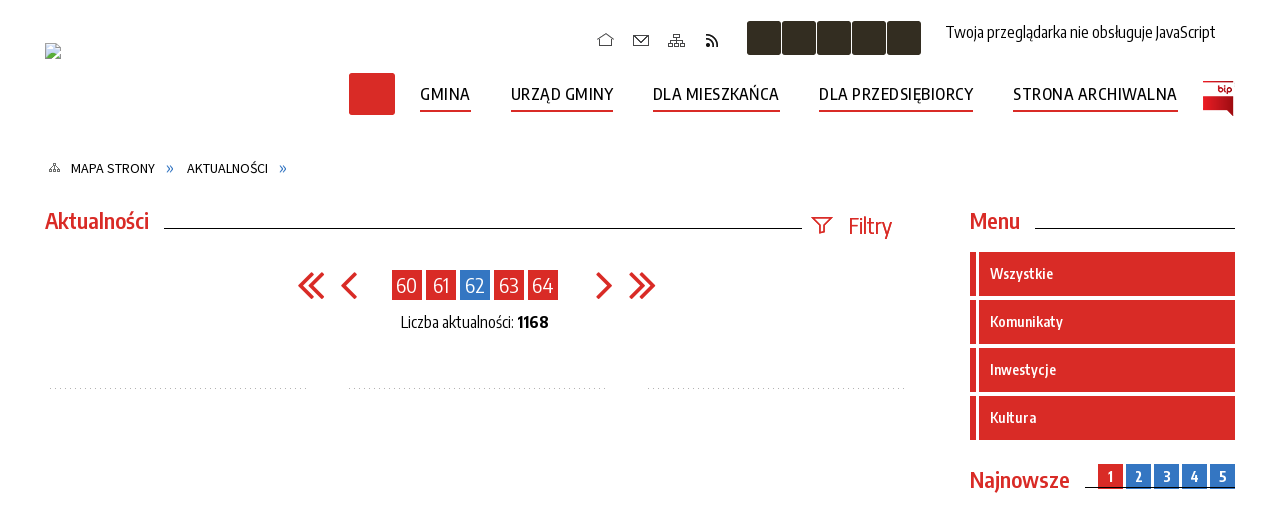

--- FILE ---
content_type: text/html; charset=utf-8
request_url: https://rudnik.gmina.pl/aktualnosci-lista-strona-62.html
body_size: 26563
content:
<!DOCTYPE html>
<html lang="pl"  itemscope="itemscope" itemtype="http://schema.org/WebPage" xmlns="http://www.w3.org/1999/xhtml">
    <head>
        <!-- METAS - - - - - - - - - - - - - - - - - - - - - - - - - - - - - -->
        <title itemprop="name">Aktualności - UG Rudnik</title>
<meta http-equiv="Content-Type" content="text/html; charset=utf-8">
	<meta name="title" content="Aktualności - UG Rudnik">
	<meta name="description" content="UG Rudnik">
	<meta name="keywords" content="UG Rudnik">
	<meta name="author" content="CONCEPT Intermedia www.sam3.pl">
	<meta name="robots" content="index, follow">
        <meta name="viewport" content="width=device-width" >        
        
        <!-- EXTERNALS - - - - - - - - - - - - - - - - - - - - - - - - - - - -->		
        <link rel="shortcut icon" href="/themes/skin_01/images/favicon.ico" >
        <link rel="alternate" type="application/rss+xml"  title="RSS 2.0" href="https://rudnik.gmina.pl/aktualnosci.xml">
		
		

		
        	<link rel="stylesheet" type="text/css" media="all" href="/themes/skin_01/css/common.css">
	<link rel="stylesheet" type="text/css" media="all" href="/css/concept.gallery.css">
	<link rel="stylesheet" type="text/css" media="all" href="/css/_global.css">
	<link rel="stylesheet" type="text/css" media="screen" href="/wcag_video_player/ableplayer.min.css">
	<link rel="stylesheet" type="text/css" media="all" href="/css/icons_library.css">
	<link rel="stylesheet" type="text/css" media="screen" href="/css/jquery-ui-1.13.2/jquery-ui.min.css">
	<link rel="stylesheet" type="text/css" media="screen" href="/js/fancyBox/jquery.fancybox.css">
	<link rel="stylesheet" type="text/css" media="print" href="/css/print_strona.css">
	<link rel="stylesheet" type="text/css" media="all" href="/themes/skin_01/css/responsive.css">
	<link rel="stylesheet" type="text/css" media="all" href="/themes/skin_01/css/_multisite.css">
	<link rel="stylesheet" type="text/css" media="all" href="/css/concept-carousel.css">

        <!-- JAVASCRIPTS - - - - - - - - - - - - - - - - - - - - - - - - - - -->
                
                
        <script src="/js/jquery/jquery-3.5.0.min.js"></script>
                
        <script src="/js/jquery/jquery-ui-1.13.2.min.js"></script>
        <script src="/js/hammer.min.js"></script>
	<script src="/js/whcookies.min.js" ></script>
        <script src="/js/jquery/jquery.ui.datepicker.min.js"></script> 
        <script src="/js/jquery/jquery-ui-timepicker-addon.min.js"></script> 
        
        <script>
//<![CDATA[
document.write("<style>.zajawka { visibility: hidden; }</style>");
//]]>
</script>
        <!-- cdn for modernizr, if you haven't included it already -->
        <!-- script src="http://cdn.jsdelivr.net/webshim/1.12.4/extras/modernizr-custom.js"></script -->
        <!-- polyfiller file to detect and load polyfills -->
        <!-- script src="http://cdn.jsdelivr.net/webshim/1.12.4/polyfiller.js"></script -->

                <script>
        function get_upload_image_size(dimension)
        {
        if($dimension == 'x')
        return 264;
        else
        return 159;
        }
        </script>
        
        <script src="/js/../themes/skin_01/js/multisite.js"></script>
<script src="/js/menu.min.js"></script>
<script src="/js/functions.js"></script>
<script src="/js/jquery/concept-rotator.js"></script>
<script src="/js/jquery/jquery.easing.1.3.js"></script>
<script src="/js/gsap/TweenMax.min.js"></script>
<script src="/js/gsap/plugins/ScrollToPlugin.min.js"></script>
<script src="/js/gsap/plugins/CSSPlugin.min.js"></script>
<script src="/js/gsap/easing/EasePack.min.js"></script>
<script src="/js/concept.gallery.js?ver=3.0"></script>
<script src="/js/akceslab-ytplayer.js"></script>
<script src="/wcag_video_player/ableplayer.min.js"></script>
<script src="/wcag_video_player/thirdparty/js.cookie.js"></script>
<script src="/js/concept_carousel_v1_0.js"></script>
		
        <meta name=”deklaracja-dostępności” content=”/deklaracja_dostepnosci.html”>
    </head>
        <body class="module-aktualnosci action-pager">
       
                <div class="page_title" style="display: none">
            UG Rudnik - rudnik.gmina.pl
<br><span class="data">Wygenerowano:&nbsp;18-01-2026</span>        </div>
        
        <h1 hidden>UG Rudnik - rudnik.gmina.pl
</h1>

        <div id="page_content">       
            <div id="overlay" onclick="clear_other_mobile_active_elements();toggle_body_overflow();"></div>
            <div id="page_container">                <table role="presentation" id="table_1" class="sekcja-paneli" style="width: 100%;">
<tbody>	<tr>
		<td id="PAN_HEAD" class="panel">
			<div>
<div class="wcag_links">
	<div class="links">
		<div class="hidden">
			<a href="#content" data-offset="-300" class="scroll_to">Przejdź do treści</a>
		</div>
		
		<div class="hidden"><div tabindex="0" onclick="jQuery('body').scrollTo('*[id^=\'search_comn_\']'); jQuery('*[id^=\'search_comn_\']').val('').focus();">Przejdź do Wyszukiwarki</div></div>
		<div class="hidden"><a class="mapa_strony" tabindex="0" href="/mapa_strony.html">Przejdź do mapy strony</a></div>
		<div class="hidden"><div tabindex="0" onclick="jQuery('body').scrollTo('*[id^=\'mainMenu_\']'); jQuery(':focusable', jQuery('*[id^=\'mainMenu_\']'))[0].focus();">Przejdź do Menu</div></div>
	</div>
</div>

<script>
	jQuery('.scroll_to').css('cursor' , 'pointer').click(function () {
	var target = jQuery(this).attr('href');
	jQuery('html, body').animate({
	scrollTop: jQuery(target).offset().top -140
	}, 1000);
	});
</script>



        
	

    <div class="miejsce-banerowe naglowek_logo " >
        <div class="pole-banerowe noprint" style="flex-grow: 1; " >
<a href="/" target="_self"><img src="/uploads/pub/img_files/img_27/logo.png" width="280" height="86" alt="Logo w nagłówku" loading="lazy" title="" onclick="jQuery.ajax({
	type:'POST',
	url:'/banery/click/id/27.html',
	dataType:'html'})"><span class="baner_title" style="display:none;">Logo w nagłówku</span></a></div>
<div class="noprint pole-banerowe">
<script>
    (function(d){
      var s = d.createElement("script");
      /* uncomment the following line to override default position*/
      /* s.setAttribute("data-position", 3);*/
      /* uncomment the following line to override default size (values: small, large)*/
      /* s.setAttribute("data-size", "small");*/
      /* uncomment the following line to override default language (e.g., fr, de, es, he, nl, etc.)*/
      /* s.setAttribute("data-language", "language");*/
      /* uncomment the following line to override color set via widget (e.g., #053f67)*/
      s.setAttribute("data-color", "#D92B26");
      /* uncomment the following line to override type set via widget (1=person, 2=chair, 3=eye, 4=text)*/
      /* s.setAttribute("data-type", "1");*/
      /* s.setAttribute("data-statement_text:", "Our Accessibility Statement");*/
      /* s.setAttribute("data-statement_url", "http://www.example.com/accessibility")";*/
      /* uncomment the following line to override support on mobile devices*/
      /* s.setAttribute("data-mobile", true);*/
      /* uncomment the following line to set custom trigger action for accessibility menu*/
      /* s.setAttribute("data-trigger", "triggerId")*/
      s.setAttribute("data-account", "MsFIrZrGxc");
      s.setAttribute("src", "https://cdn.userway.org/widget.js");
      (d.body || d.head).appendChild(s);
    })(document)
    </script>
    <noscript>Please ensure Javascript is enabled for purposes of <a href="https://userway.org">website accessibility</a></noscript>
  
</div>
        </div>




    <div class="miejsce-banerowe logo_zadokowane " >
        <div class="pole-banerowe noprint" style="flex-grow: 1; " >
<a href="/" target="_self"><img src="/uploads/pub/img_files/img_29/docked.png" width="290" height="45" alt="logo zadokowane" loading="lazy" title="" onclick="jQuery.ajax({
	type:'POST',
	url:'/banery/click/id/29.html',
	dataType:'html'})"><span class="baner_title" style="display:none;">logo zadokowane</span></a></div>
        </div>


<div class="noprint pole-banerowe">
<div class="topMenu_infobar">
    <div class="links">     

      <a href="/" class="home">Strona Główna</a>
      
      <a href="/kontakt.html" class="poczta">Poczta</a>
		
      <a href="/mapa_strony.html" class="mapa_strony">Mapa Strony</a>
      
      <a href="/aktualnosci.xml" class="rss">RSS</a>
      
      <div class="cl" style="float: none; height: 0;"></div>
        
    </div>
</div>
</div>
<script>
    function toggleGlobalPause()
    {
        globalPause = !globalPause;
        jQuery("#hyperss .slide-image").toggleClass("stopped");
        jQuery(".stop-anim").toggleClass("play");

        var x = jQuery(".stop-anim").text();

        if (x == 'Wznów animacje') {
            jQuery(".stop-anim").text("Zatrzymaj animacje");
            jQuery(".stop-anim").attr("title", "Zatrzymaj animacje");
        } else {
            jQuery(".stop-anim").text("Wznów animacje");
            jQuery(".stop-anim").attr("title", "Wznów animacje");
        }
    }
</script>	

<div class="accesible" >
   <div class="stop-anim" title="Zatrzymaj animacje" tabindex="0" onclick="toggleGlobalPause();">Zatrzymaj animacje</div>
        <div class="wheelchair" title="Informacje o dostępności" onclick="location = ('https://rudnik.gmina.pl/strona-1000-informacje_o_dostepnosci.html');"></div>
    <div class="deklaracja_dostep" title="Deklaracja dostępności" onclick="location = ('https://rudnik.gmina.pl/deklaracja_dostepnosci.html');"></div>
    <div class="deaf" title="Informacje dla niesłyszących" onclick="location = ('https://rudnik.gmina.pl/strona-1001-informacje_dla_nieslyszacych.html');"></div>
    <div class="contrast" title="Informacje o kontraście" onclick="location = ('https://rudnik.gmina.pl/strona-1002-informacja_o_kontrascie.html');"></div>
    </div>

<section class="component wyszukiwarka-wrapper " >

            <header class="belka hidden-wcag">
            <h2 class="title"><span>Wyszukiwarka</span></h2>
        </header>
    
    <div class="comn-wyszukiwarka" role="search">
        
        
        <div id="search_box_comn_srch_b6b347f2b9e7f1400d8b92b7ff0929b1">
            <span class="warning show-delayed">Twoja przeglądarka nie obsługuje JavaScript</span>
        </div>

        <div class="cl"></div>
    </div>

    <script>
//<![CDATA[
jQuery.ajax({
	type:'POST',
	url:'/Common/getSearchAllForm/disp/none/hash_id/comn_srch_b6b347f2b9e7f1400d8b92b7ff0929b1.html',
	dataType:'html',
	success:function(data, textStatus){jQuery('#search_box_comn_srch_b6b347f2b9e7f1400d8b92b7ff0929b1').html(data);},
	complete:function(XMLHttpRequest, textStatus){wcagstinks(jQuery("#adv_form")); updateAdvSearchWidth(); jQuery("#adv_form");}})
//]]>
</script>
</section>
<div class="cl"></div>
<nav class="glowneMenu" data-component-name="comn_mainmenu" id="mainMenu_c22bdf77bc41760bfc4069106c53f6f3-wrapper" aria-labelledby="mainMenu_c22bdf77bc41760bfc4069106c53f6f3-label">   
    <h2 id="mainMenu_c22bdf77bc41760bfc4069106c53f6f3-label" class="hidden-wcag">Menu główne 1</h2>
    <div class="okazja_top2"></div>
    <div class="okazja_top3"></div>
    		
				
        <ul class="mainMenu " id="comn_c22bdf77bc41760bfc4069106c53f6f3">
         <li class="block block_nr_1" id="comn_c22bdf77bc41760bfc4069106c53f6f3_pos_1" data-color="#D92B26">
<a target="_self" class="menu-level-1 no-submenu" style="color:#fff; border-color:#D92B26; background: #D92B26;" href="/"><span class="menu_select_left" style="background:#D92B26;"></span><span class="menu_select_right" style="background:#D92B26;"></span><span class="menu_select_bottom" style="background:#D92B26;"></span><span style="background:#D92B26;" class="tytul_menu">Strona główna</span></a>
</li> <li class="block block_nr_2" id="comn_c22bdf77bc41760bfc4069106c53f6f3_pos_2" data-color="#D92B26">
<a target="_self" class="menu-level-1 with-submenu" style="color:#fff; border-color:#D92B26; background: #D92B26;" href="/strona-1019-gmina.html"><span class="menu_select_left" style="background:#D92B26;"></span><span class="menu_select_right" style="background:#D92B26;"></span><span class="menu_select_bottom" style="background:#D92B26;"></span><span style="background:#D92B26;" class="tytul_menu">Gmina</span></a>
<span class="main-menu-toggler" onclick="mainMenuTogglePosition(this);"></span><div class="sub-block-menu js-display-none" style="height: 0; background: #D92B26; border-color: #D92B26; ">
<h2 style="border-bottom-color: #D92B26;  background-color: #D92B26; ">Gmina</h2>
<ul class="level-1-wrapper">
<li class="level-1" style="color:#fff; background-color: #D92B26;"><a target="_self" class="menu-level-2" style="" href="/strona-1023-o_gminie.html"><span class="label" style="background: #D92B26; border-color: #D92B26;" title=""></span>O Gminie</a><div class="extra-box"><div><ul class="tiled-list" id="port_b09b3175c182fe2e48712bdcdfa8a095-switcher">
    <li class="tile-wrapper" id="port_b09b3175c182fe2e48712bdcdfa8a095-0" ><a target="_self" style="color:#fff; background: #D92B26;" href="/strona-1072-historia_gminy_rudnik.html">Historia Gminy Rudnik</a><div class="menu-extra-zaj" style="display: none;"><div class="zajawka port_zaj "><a target="_self" href="/strona-1072-historia_gminy_rudnik.html"><span class="box-left" style="width: 264px;">
    <img alt="" loading="lazy" width="264" height="159" src="/themes/skin_01/images/def_zaj_thumb.png">
</span>

<span class="box-right">
     
  <span class="title">    
    <span class="title_arrow" style="background:#D92B26"></span>
    <span class="etykieta_zajawka">      
    	<span class="label" style="background: #D92B26; border-color: #D92B26;" title=""></span>      
    </span>    
    Historia Gminy Rudnik    
  </span>
  <span class="tresc">
    Gmina Rudnik - Historia
  </span>
  <span class="link">
    Zobacz całość »
  </span>
  <span class="zajawka_click">
    kliknij, aby przejść do dalszej części informacji
  </span>

</span>
</a></div></div></li><li class="tile-wrapper" id="port_b09b3175c182fe2e48712bdcdfa8a095-1" ><a target="_self" style="color:#fff; background: #D92B26;" href="/strona-1027-zabytki_i_atrakcje_turystyczne.html">Zabytki i atrakcje turystyczne</a><div class="menu-extra-zaj" style="display: none;"><div class="zajawka port_zaj non_tresc"><a target="_self" href="/strona-1027-zabytki_i_atrakcje_turystyczne.html"><span class="box-left" style="width: 264px;">
    <img alt="" loading="lazy" width="264" height="159" src="/uploads/pub/strony/strona_1027/zajawki/thumb_757e9901ad02d4d9145596a6f0fe1be785fac126.png">
</span>

<span class="box-right">
     
  <span class="title">    
    <span class="title_arrow" style="background:#D92B26"></span>
    <span class="etykieta_zajawka">      
    	<span class="label" style="background: #D92B26; border-color: #D92B26;" title=""></span>      
    </span>    
    Zabytki i atrakcje turystyczne    
  </span>
  <span class="tresc">
    
  </span>
  <span class="link">
    Zobacz całość »
  </span>
  <span class="zajawka_click">
    kliknij, aby przejść do dalszej części informacji
  </span>

</span>
</a></div></div></li><li class="tile-wrapper" id="port_b09b3175c182fe2e48712bdcdfa8a095-2" ><a target="_self" style="color:#fff; background: #D92B26;" href="/strona-1093-folder_informacyjny.html">FOLDER INFORMACYJNY</a><div class="menu-extra-zaj" style="display: none;"><div class="zajawka port_zaj non_tresc"><a target="_self" href="/strona-1093-folder_informacyjny.html"><span class="box-left" style="width: 264px;">
    <img alt="" loading="lazy" width="264" height="159" src="/uploads/pub/strony/strona_1093/zajawki/thumb_b2fddb486e6c8929a6c4e910b06075e4ae5d48fa.png">
</span>

<span class="box-right">
     
  <span class="title">    
    <span class="title_arrow" style="background:#D92B26"></span>
    <span class="etykieta_zajawka">      
    	<span class="label" style="background: #D92B26; border-color: #D92B26;" title=""></span>      
    </span>    
    FOLDER INFORMACYJNY    
  </span>
  <span class="tresc">
    
  </span>
  <span class="link">
    Zobacz całość »
  </span>
  <span class="zajawka_click">
    kliknij, aby przejść do dalszej części informacji
  </span>

</span>
</a></div></div></li></ul><div class="zajawka port_zaj non_tresc"><a target="_self" href="/strona-1023-o_gminie.html"><span class="box-left" style="width: 264px;">
    <img alt="" loading="lazy" width="264" height="159" src="/themes/skin_01/images/def_zaj_thumb.png">
</span>

<span class="box-right">
     
  <span class="title">    
    <span class="title_arrow" style="background:#D92B26"></span>
    <span class="etykieta_zajawka">      
    	<span class="label" style="background: #D92B26; border-color: #D92B26;" title=""></span>      
    </span>    
    O Gminie    
  </span>
  <span class="tresc">
    
  </span>
  <span class="link">
    Zobacz całość »
  </span>
  <span class="zajawka_click">
    kliknij, aby przejść do dalszej części informacji
  </span>

</span>
</a></div></div></div></li><li class="level-1" style="color:#fff; background-color: #D92B26; "><a target="_self" class="menu-level-2" style="" href="/strona-1024-solectwa.html"><span class="label" style="background: #D92B26; border-color: #D92B26;" title=""></span>Sołectwa</a><div class="extra-box"><div><div class="zajawka port_zaj "><a target="_self" href="/strona-1024-solectwa.html"><span class="box-left" style="width: 264px;">
    <img alt="" loading="lazy" width="264" height="159" src="/uploads/pub/strony/strona_1024/zajawki/thumb_c725761f29b54bf03a459f241cf0d051e7ecbbcb.png">
</span>

<span class="box-right">
     
  <span class="title">    
    <span class="title_arrow" style="background:#D92B26"></span>
    <span class="etykieta_zajawka">      
    	<span class="label" style="background: #D92B26; border-color: #D92B26;" title=""></span>      
    </span>    
    Sołectwa    
  </span>
  <span class="tresc">
    Sołectwa i Sołtysi - Gmina Rudnik
  </span>
  <span class="link">
    Zobacz całość »
  </span>
  <span class="zajawka_click">
    kliknij, aby przejść do dalszej części informacji
  </span>

</span>
</a></div></div></div></li><li class="level-1" style="color:#fff; background-color: #D92B26; "><a target="_blank" class="menu-level-2" style="" href="/strona-1025-parafie.html"><span class="label" style="background: #D92B26; border-color: #D92B26;" title=""></span>Parafie</a><div class="extra-box"><div><ul class="tiled-list" id="port_3a5f5007d99937b340a6811848baf2c2-switcher">
    <li class="tile-wrapper" id="port_3a5f5007d99937b340a6811848baf2c2-0" ><a target="_self" style="color:#fff; background: #D92B26;" href="/strona-1104-parafia_plonka_pw_narodzenia.html">Parafia Płonka, pw. Narodzenia Najświętszej Marii Panny </a><div class="menu-extra-zaj" style="display: none;"><div class="zajawka port_zaj "><a target="_self" href="/strona-1104-parafia_plonka_pw_narodzenia.html"><span class="box-left" style="width: 264px;">
    <img alt="zdjęcie kościoła" loading="lazy" width="264" height="159" src="/uploads/pub/strony/strona_1104/zajawki/thumb_4c971a3a086a7c52e168f26f6e50976b6d1744c0.jpg">
</span>

<span class="box-right">
     
  <span class="title">    
    <span class="title_arrow" style="background:#D92B26"></span>
    <span class="etykieta_zajawka">      
    	<span class="label" style="background: #D92B26; border-color: #D92B26;" title=""></span>      
    </span>    
    Parafia Płonka, pw. Narodzenia Najświętszej Marii Panny     
  </span>
  <span class="tresc">
    Parafia Płonka, pw. Narodzenia Najświętszej Marii Panny
  </span>
  <span class="link">
    Zobacz całość »
  </span>
  <span class="zajawka_click">
    kliknij, aby przejść do dalszej części informacji
  </span>

</span>
</a></div></div></li><li class="tile-wrapper" id="port_3a5f5007d99937b340a6811848baf2c2-1" ><a target="_self" style="color:#fff; background: #D92B26;" href="/strona-1105-parafia_rudnik_pw_sw_marka_ewangelisty.html">Parafia Rudnik, pw.św. Marka Ewangelisty</a><div class="menu-extra-zaj" style="display: none;"><div class="zajawka port_zaj "><a target="_self" href="/strona-1105-parafia_rudnik_pw_sw_marka_ewangelisty.html"><span class="box-left" style="width: 264px;">
    <img alt="zdjęcie kościoła" loading="lazy" width="264" height="159" src="/uploads/pub/strony/strona_1105/zajawki/thumb_ed877aacd29be7a14aa699ef15a1b0d8ca85c94f.jpg">
</span>

<span class="box-right">
     
  <span class="title">    
    <span class="title_arrow" style="background:#D92B26"></span>
    <span class="etykieta_zajawka">      
    	<span class="label" style="background: #D92B26; border-color: #D92B26;" title=""></span>      
    </span>    
    Parafia Rudnik, pw.św. Marka Ewangelisty    
  </span>
  <span class="tresc">
    Parafia Rudnik, pw.św. Marka Ewangelisty
  </span>
  <span class="link">
    Zobacz całość »
  </span>
  <span class="zajawka_click">
    kliknij, aby przejść do dalszej części informacji
  </span>

</span>
</a></div></div></li><li class="tile-wrapper"></li></ul><div class="zajawka port_zaj "><a target="_blank" href="/strona-1025-parafie.html"><span class="box-left" style="width: 264px;">
    <img alt="" loading="lazy" width="264" height="159" src="/themes/skin_01/images/def_zaj_thumb.png">
</span>

<span class="box-right">
     
  <span class="title">    
    <span class="title_arrow" style="background:#D92B26"></span>
    <span class="etykieta_zajawka">      
    	<span class="label" style="background: #D92B26; border-color: #D92B26;" title=""></span>      
    </span>    
    Parafie    
  </span>
  <span class="tresc">
    Parafie w gminie Rudnik
  </span>
  <span class="link">
    Zobacz całość »
  </span>
  <span class="zajawka_click">
    kliknij, aby przejść do dalszej części informacji
  </span>

</span>
</a></div></div></div></li><li class="level-1" style="color:#fff; background-color: #D92B26; "><a target="_self" class="menu-level-2" style="" href="/strona-1068-stowarzyszenia_i_inne_organizacje.html"><span class="label" style="background: #D92B26; border-color: #D92B26;" title=""></span>Stowarzyszenia i inne organizacje pozarządowe</a><div class="extra-box"><div><ul class="tiled-list" id="port_5436aa89ef5951b55d474b7e9f6d6f01-switcher">
    <li class="tile-wrapper" id="port_5436aa89ef5951b55d474b7e9f6d6f01-0" ><a target="_self" style="color:#fff; background: #D92B26;" href="/strona-1100-jednostki_osp.html">Jednostki OSP</a><div class="menu-extra-zaj" style="display: none;"><div class="zajawka port_zaj "><a target="_self" href="/strona-1100-jednostki_osp.html"><span class="box-left" style="width: 264px;">
    <img alt="" loading="lazy" width="264" height="159" src="/themes/skin_01/images/def_zaj_thumb.png">
</span>

<span class="box-right">
     
  <span class="title">    
    <span class="title_arrow" style="background:#D92B26"></span>
    <span class="etykieta_zajawka">      
    	<span class="label" style="background: #D92B26; border-color: #D92B26;" title=""></span>      
    </span>    
    Jednostki OSP    
  </span>
  <span class="tresc">
    Ochotnicze Straże Pożarne
  </span>
  <span class="link">
    Zobacz całość »
  </span>
  <span class="zajawka_click">
    kliknij, aby przejść do dalszej części informacji
  </span>

</span>
</a></div></div></li><li class="tile-wrapper" id="port_5436aa89ef5951b55d474b7e9f6d6f01-1" ><a target="_self" style="color:#fff; background: #D92B26;" href="/strona-1101-kola_gospodyn_wiejskich.html">Koła Gospodyń Wiejskich</a><div class="menu-extra-zaj" style="display: none;"><div class="zajawka port_zaj "><a target="_self" href="/strona-1101-kola_gospodyn_wiejskich.html"><span class="box-left" style="width: 264px;">
    <img alt="" loading="lazy" width="264" height="159" src="/themes/skin_01/images/def_zaj_thumb.png">
</span>

<span class="box-right">
     
  <span class="title">    
    <span class="title_arrow" style="background:#D92B26"></span>
    <span class="etykieta_zajawka">      
    	<span class="label" style="background: #D92B26; border-color: #D92B26;" title=""></span>      
    </span>    
    Koła Gospodyń Wiejskich    
  </span>
  <span class="tresc">
    Koła Gospodyń Wiejskich
  </span>
  <span class="link">
    Zobacz całość »
  </span>
  <span class="zajawka_click">
    kliknij, aby przejść do dalszej części informacji
  </span>

</span>
</a></div></div></li><li class="tile-wrapper" id="port_5436aa89ef5951b55d474b7e9f6d6f01-2" ><a target="_self" style="color:#fff; background: #D92B26;" href="/strona-1102-inne_stowarzyszenia.html">Inne Stowarzyszenia</a><div class="menu-extra-zaj" style="display: none;"><div class="zajawka port_zaj "><a target="_self" href="/strona-1102-inne_stowarzyszenia.html"><span class="box-left" style="width: 264px;">
    <img alt="" loading="lazy" width="264" height="159" src="/themes/skin_01/images/def_zaj_thumb.png">
</span>

<span class="box-right">
     
  <span class="title">    
    <span class="title_arrow" style="background:#D92B26"></span>
    <span class="etykieta_zajawka">      
    	<span class="label" style="background: #D92B26; border-color: #D92B26;" title=""></span>      
    </span>    
    Inne Stowarzyszenia    
  </span>
  <span class="tresc">
    Stowarzyszenia
  </span>
  <span class="link">
    Zobacz całość »
  </span>
  <span class="zajawka_click">
    kliknij, aby przejść do dalszej części informacji
  </span>

</span>
</a></div></div></li><li class="tile-wrapper" id="port_5436aa89ef5951b55d474b7e9f6d6f01-3" ><a target="_self" style="color:#fff; background: #D92B26;" href="/strona-1103-fundacje.html">Fundacje</a><div class="menu-extra-zaj" style="display: none;"><div class="zajawka port_zaj "><a target="_self" href="/strona-1103-fundacje.html"><span class="box-left" style="width: 264px;">
    <img alt="" loading="lazy" width="264" height="159" src="/themes/skin_01/images/def_zaj_thumb.png">
</span>

<span class="box-right">
     
  <span class="title">    
    <span class="title_arrow" style="background:#D92B26"></span>
    <span class="etykieta_zajawka">      
    	<span class="label" style="background: #D92B26; border-color: #D92B26;" title=""></span>      
    </span>    
    Fundacje    
  </span>
  <span class="tresc">
    Fundacje
  </span>
  <span class="link">
    Zobacz całość »
  </span>
  <span class="zajawka_click">
    kliknij, aby przejść do dalszej części informacji
  </span>

</span>
</a></div></div></li><li class="tile-wrapper"></li><li class="tile-wrapper"></li></ul><div class="zajawka port_zaj non_tresc"><a target="_self" href="/strona-1068-stowarzyszenia_i_inne_organizacje.html"><span class="box-left" style="width: 264px;">
    <img alt="" loading="lazy" width="264" height="159" src="/themes/skin_01/images/def_zaj_thumb.png">
</span>

<span class="box-right">
     
  <span class="title">    
    <span class="title_arrow" style="background:#D92B26"></span>
    <span class="etykieta_zajawka">      
    	<span class="label" style="background: #D92B26; border-color: #D92B26;" title=""></span>      
    </span>    
    Stowarzyszenia i inne organizacje pozarządowe    
  </span>
  <span class="tresc">
    
  </span>
  <span class="link">
    Zobacz całość »
  </span>
  <span class="zajawka_click">
    kliknij, aby przejść do dalszej części informacji
  </span>

</span>
</a></div></div></div></li><li class="level-1" style="color:#fff; background-color: #D92B26; "><a target="_self" class="menu-level-2" style="" href="/strona-1138-biuletyn_informacyjny_gminy_rudnik.html"><span class="label" style="background: #D92B26; border-color: #D92B26;" title=""></span>Biuletyn Informacyjny Gminy Rudnik</a><div class="extra-box"><div><ul class="tiled-list" id="port_7c885a7a5023e0553ac209261e01ecca-switcher">
    <li class="tile-wrapper" id="port_7c885a7a5023e0553ac209261e01ecca-0" ><a target="_self" style="color:#fff; background: #D92B26;" href="/strona-1139-nr_1_1_2021.html">Nr 1(1)/2021</a><div class="menu-extra-zaj" style="display: none;"><div class="zajawka port_zaj non_tresc"><a target="_self" href="/strona-1139-nr_1_1_2021.html"><span class="box-left" style="width: 264px;">
    <img alt="" loading="lazy" width="264" height="159" src="/uploads/pub/strony/strona_1139/zajawki/thumb_9890275426f128eb3fbb1098f171a3d4bac9964c.jpg">
</span>

<span class="box-right">
     
  <span class="title">    
    <span class="title_arrow" style="background:#D92B26"></span>
    <span class="etykieta_zajawka">      
    	<span class="label" style="background: #D92B26; border-color: #D92B26;" title=""></span>      
    </span>    
    Nr 1(1)/2021    
  </span>
  <span class="tresc">
    
  </span>
  <span class="link">
    Zobacz całość »
  </span>
  <span class="zajawka_click">
    kliknij, aby przejść do dalszej części informacji
  </span>

</span>
</a></div></div></li><li class="tile-wrapper" id="port_7c885a7a5023e0553ac209261e01ecca-1" ><a target="_self" style="color:#fff; background: #D92B26;" href="/strona-1151-nr_2_3_2022.html">Nr 2 (3)/2022</a><div class="menu-extra-zaj" style="display: none;"><div class="zajawka port_zaj non_tresc"><a target="_self" href="/strona-1151-nr_2_3_2022.html"><span class="box-left" style="width: 264px;">
    <img alt="Strona tytułowa biuletynu, świąteczna grafika z bombkami " loading="lazy" width="264" height="159" src="/uploads/pub/strony/strona_1151/zajawki/thumb_eb163e8a763d0a6c945801fa7f74df596287b08b.jpg">
</span>

<span class="box-right">
     
  <span class="title">    
    <span class="title_arrow" style="background:#D92B26"></span>
    <span class="etykieta_zajawka">      
    	<span class="label" style="background: #D92B26; border-color: #D92B26;" title=""></span>      
    </span>    
    Nr 2 (3)/2022    
  </span>
  <span class="tresc">
    
  </span>
  <span class="link">
    Zobacz całość »
  </span>
  <span class="zajawka_click">
    kliknij, aby przejść do dalszej części informacji
  </span>

</span>
</a></div></div></li><li class="tile-wrapper" id="port_7c885a7a5023e0553ac209261e01ecca-2" ><a target="_self" style="color:#fff; background: #D92B26;" href="/strona-1140-nr_1_2_2022.html">Nr 1(2)/2022</a><div class="menu-extra-zaj" style="display: none;"><div class="zajawka port_zaj non_tresc"><a target="_self" href="/strona-1140-nr_1_2_2022.html"><span class="box-left" style="width: 264px;">
    <img alt="" loading="lazy" width="264" height="159" src="/uploads/pub/strony/strona_1140/zajawki/thumb_fd1729bfd38b9676e8d2e761c45c4959fe1574fe.jpg">
</span>

<span class="box-right">
     
  <span class="title">    
    <span class="title_arrow" style="background:#D92B26"></span>
    <span class="etykieta_zajawka">      
    	<span class="label" style="background: #D92B26; border-color: #D92B26;" title=""></span>      
    </span>    
    Nr 1(2)/2022    
  </span>
  <span class="tresc">
    
  </span>
  <span class="link">
    Zobacz całość »
  </span>
  <span class="zajawka_click">
    kliknij, aby przejść do dalszej części informacji
  </span>

</span>
</a></div></div></li><li class="tile-wrapper" id="port_7c885a7a5023e0553ac209261e01ecca-3" ><a target="_self" style="color:#fff; background: #D92B26;" href="/strona-1183-nr_1_4_2023.html">Nr 1 (4) 2023</a><div class="menu-extra-zaj" style="display: none;"><div class="zajawka port_zaj non_tresc"><a target="_self" href="/strona-1183-nr_1_4_2023.html"><span class="box-left" style="width: 264px;">
    <img alt="Strona tytułowa biuletynu, świąteczne życzenia, zdjęcia z głównych inwestycji" loading="lazy" width="264" height="159" src="/uploads/pub/strony/strona_1183/zajawki/thumb_493412593aac0e34a38d28e4ba6cf3f9a12c6c73.jpg">
</span>

<span class="box-right">
     
  <span class="title">    
    <span class="title_arrow" style="background:#D92B26"></span>
    <span class="etykieta_zajawka">      
    	<span class="label" style="background: #D92B26; border-color: #D92B26;" title=""></span>      
    </span>    
    Nr 1 (4) 2023    
  </span>
  <span class="tresc">
    
  </span>
  <span class="link">
    Zobacz całość »
  </span>
  <span class="zajawka_click">
    kliknij, aby przejść do dalszej części informacji
  </span>

</span>
</a></div></div></li><li class="tile-wrapper" id="port_7c885a7a5023e0553ac209261e01ecca-4" ><a target="_self" style="color:#fff; background: #D92B26;" href="/strona-1211-nr_1_6_2025.html">Nr 1(6)/2025</a><div class="menu-extra-zaj" style="display: none;"><div class="zajawka port_zaj non_tresc"><a target="_self" href="/strona-1211-nr_1_6_2025.html"><span class="box-left" style="width: 264px;">
    <img alt="Zdjęcie pierwszej strony biuletynu" loading="lazy" width="264" height="159" src="/uploads/pub/strony/strona_1211/zajawki/thumb_ba0fc7f1eff82eeac62d77719131cf58fcb3d8a2.jpg">
</span>

<span class="box-right">
     
  <span class="title">    
    <span class="title_arrow" style="background:#D92B26"></span>
    <span class="etykieta_zajawka">      
    	<span class="label" style="background: #D92B26; border-color: #D92B26;" title=""></span>      
    </span>    
    Nr 1(6)/2025    
  </span>
  <span class="tresc">
    
  </span>
  <span class="link">
    Zobacz całość »
  </span>
  <span class="zajawka_click">
    kliknij, aby przejść do dalszej części informacji
  </span>

</span>
</a></div></div></li><li class="tile-wrapper"></li></ul><div class="zajawka port_zaj non_tresc"><a target="_self" href="/strona-1138-biuletyn_informacyjny_gminy_rudnik.html"><span class="box-left" style="width: 264px;">
    <img alt="" loading="lazy" width="264" height="159" src="/uploads/pub/strony/strona_1138/zajawki/thumb_ead8ff86bf2ed0f789c5e609e77d3e3aa1256d8b.jpg">
</span>

<span class="box-right">
     
  <span class="title">    
    <span class="title_arrow" style="background:#D92B26"></span>
    <span class="etykieta_zajawka">      
    	<span class="label" style="background: #D92B26; border-color: #D92B26;" title=""></span>      
    </span>    
    Biuletyn Informacyjny Gminy Rudnik    
  </span>
  <span class="tresc">
    
  </span>
  <span class="link">
    Zobacz całość »
  </span>
  <span class="zajawka_click">
    kliknij, aby przejść do dalszej części informacji
  </span>

</span>
</a></div></div></div></li></ul><div class="extra-content"><div class="extra-box"><div class="zajawka port_zaj non_tresc"><a target="_self" href="/strona-1019-gmina.html"><span class="box-left" style="width: 264px;">
    <img alt="" loading="lazy" width="264" height="159" src="/themes/skin_01/images/def_zaj_thumb.png">
</span>

<span class="box-right">
     
  <span class="title">    
    <span class="title_arrow" style="background:#D92B26"></span>
    <span class="etykieta_zajawka">      
    	<span class="label" style="background: #D92B26; border-color: #D92B26;" title=""></span>      
    </span>    
    Gmina    
  </span>
  <span class="tresc">
    
  </span>
  <span class="link">
    Zobacz całość »
  </span>
  <span class="zajawka_click">
    kliknij, aby przejść do dalszej części informacji
  </span>

</span>
</a></div>
</div></div><div tabindex="0" class="sub-menu-closer" id="submenu-closer-comn_c22bdf77bc41760bfc4069106c53f6f3_pos_2" style="color: #D92B26; "></div></div>
                                        <script>
                        var el_comn_c22bdf77bc41760bfc4069106c53f6f3_pos_2 = document.getElementById("comn_c22bdf77bc41760bfc4069106c53f6f3_pos_2");
                        mouseMenuNavigation(el_comn_c22bdf77bc41760bfc4069106c53f6f3_pos_2, "comn_c22bdf77bc41760bfc4069106c53f6f3_pos_2", 1);
                    </script>
            
                    </li> <li class="block block_nr_3" id="comn_c22bdf77bc41760bfc4069106c53f6f3_pos_3" data-color="#D92B26">
<a target="_self" class="menu-level-1 with-submenu" style="color:#fff; border-color:#D92B26; background: #D92B26;" href="/strona-1020-urzad_gminy.html"><span class="menu_select_left" style="background:#D92B26;"></span><span class="menu_select_right" style="background:#D92B26;"></span><span class="menu_select_bottom" style="background:#D92B26;"></span><span style="background:#D92B26;" class="tytul_menu">Urząd Gminy</span></a>
<span class="main-menu-toggler" onclick="mainMenuTogglePosition(this);"></span><div class="sub-block-menu js-display-none" style="height: 0; background: #D92B26; border-color: #D92B26; ">
<h2 style="border-bottom-color: #D92B26;  background-color: #D92B26; ">Urząd Gminy</h2>
<ul class="level-1-wrapper">
<li class="level-1" style="color:#fff; background-color: #D92B26;"><a target="_self" class="menu-level-2" style="" href="/strona-1028-kierownictwo_urzedu_gminy.html"><span class="label" style="background: #D92B26; border-color: #D92B26;" title=""></span>Kierownictwo Urzędu Gminy</a><div class="extra-box"><div><div class="zajawka port_zaj "><a target="_self" href="/strona-1028-kierownictwo_urzedu_gminy.html"><span class="box-left" style="width: 264px;">
    <img alt="" loading="lazy" width="264" height="159" src="/themes/skin_01/images/def_zaj_thumb.png">
</span>

<span class="box-right">
     
  <span class="title">    
    <span class="title_arrow" style="background:#D92B26"></span>
    <span class="etykieta_zajawka">      
    	<span class="label" style="background: #D92B26; border-color: #D92B26;" title=""></span>      
    </span>    
    Kierownictwo Urzędu Gminy    
  </span>
  <span class="tresc">
    Wójt Gminy: Paweł Kucharczyk Sekretarz Gminy: Stanisław Repeć Skarbnik Gminy: Anna Garbacz
  </span>
  <span class="link">
    Zobacz całość »
  </span>
  <span class="zajawka_click">
    kliknij, aby przejść do dalszej części informacji
  </span>

</span>
</a></div></div></div></li><li class="level-1" style="color:#fff; background-color: #D92B26; "><a target="_self" class="menu-level-2" style="" href="/strona-1029-rada_gminy.html"><span class="label" style="background: #D92B26; border-color: #D92B26;" title=""></span>Rada Gminy</a><div class="extra-box"><div><ul class="tiled-list" id="port_622cd7decd2ec160ef39dd557bdde420-switcher">
    <li class="tile-wrapper" id="port_622cd7decd2ec160ef39dd557bdde420-0" ><a target="_self" style="color:#fff; background: #D92B26;" href="/strona-1198-sklad_rady_gminy_kadencja_2024_2029r.html">Skład Rady Gminy, kadencja 2024 - 2029r.</a><div class="menu-extra-zaj" style="display: none;"><div class="zajawka port_zaj "><a target="_self" href="/strona-1198-sklad_rady_gminy_kadencja_2024_2029r.html"><span class="box-left" style="width: 264px;">
    <img alt="" loading="lazy" width="264" height="159" src="/uploads/pub/strony/strona_1198/zajawki/thumb_b90f48989d6ee2e209541be9e6123346292da492.jpg">
</span>

<span class="box-right">
     
  <span class="title">    
    <span class="title_arrow" style="background:#D92B26"></span>
    <span class="etykieta_zajawka">      
    	<span class="label" style="background: #D92B26; border-color: #D92B26;" title=""></span>      
    </span>    
    Skład Rady Gminy, kadencja 2024 - 2029r.    
  </span>
  <span class="tresc">
    Skład Rady Gminy -  kadencja 2024-2029
  </span>
  <span class="link">
    Zobacz całość »
  </span>
  <span class="zajawka_click">
    kliknij, aby przejść do dalszej części informacji
  </span>

</span>
</a></div></div></li><li class="tile-wrapper" id="port_622cd7decd2ec160ef39dd557bdde420-1" ><a target="_self" style="color:#fff; background: #D92B26;" href="/strona-1106-sklad_rady_gminy_kadencja_2018_2024_r.html">Skład Rady Gminy, kadencja 2018 - 2024 r.</a><div class="menu-extra-zaj" style="display: none;"><div class="zajawka port_zaj "><a target="_self" href="/strona-1106-sklad_rady_gminy_kadencja_2018_2024_r.html"><span class="box-left" style="width: 264px;">
    <img alt="" loading="lazy" width="264" height="159" src="/uploads/pub/strony/strona_1106/zajawki/thumb_ecc1b821c9909ef68293e6fea4ba7c76a364d450.jpg">
</span>

<span class="box-right">
     
  <span class="title">    
    <span class="title_arrow" style="background:#D92B26"></span>
    <span class="etykieta_zajawka">      
    	<span class="label" style="background: #D92B26; border-color: #D92B26;" title=""></span>      
    </span>    
    Skład Rady Gminy, kadencja 2018 - 2024 r.    
  </span>
  <span class="tresc">
    Rada Gminy Rudnik, kadencja 2018 - 2023
  </span>
  <span class="link">
    Zobacz całość »
  </span>
  <span class="zajawka_click">
    kliknij, aby przejść do dalszej części informacji
  </span>

</span>
</a></div></div></li><li class="tile-wrapper" id="port_622cd7decd2ec160ef39dd557bdde420-2" ><a target="_blank" style="color:#fff; background: #D92B26;" href="/strona-1107-transmisja_i_nagrania_obrad_rady_gminy.html">Transmisja i nagrania obrad Rady Gminy Rudnik</a><div class="menu-extra-zaj" style="display: none;"><div class="zajawka port_zaj non_tresc"><a target="_blank" href="/strona-1107-transmisja_i_nagrania_obrad_rady_gminy.html"><span class="box-left" style="width: 264px;">
    <img alt="" loading="lazy" width="264" height="159" src="/uploads/pub/strony/strona_1107/zajawki/thumb_8be5812ca4b5eb1d97211160a136048ff521edc8.png">
</span>

<span class="box-right">
     
  <span class="title">    
    <span class="title_arrow" style="background:#D92B26"></span>
    <span class="etykieta_zajawka">      
    	<span class="label" style="background: #D92B26; border-color: #D92B26;" title=""></span>      
    </span>    
    Transmisja i nagrania obrad Rady Gminy Rudnik    
  </span>
  <span class="tresc">
    
  </span>
  <span class="link">
    Zobacz całość »
  </span>
  <span class="zajawka_click">
    kliknij, aby przejść do dalszej części informacji
  </span>

</span>
</a></div></div></li><li class="tile-wrapper" id="port_622cd7decd2ec160ef39dd557bdde420-3" ><a target="_self" style="color:#fff; background: #D92B26;" href="/strona-1108-rada_gminy_rudnik_uchwaly_protokoly.html">Rada Gminy Rudnik : uchwały, protokoły</a><div class="menu-extra-zaj" style="display: none;"><div class="zajawka port_zaj non_tresc"><a target="_self" href="/strona-1108-rada_gminy_rudnik_uchwaly_protokoly.html"><span class="box-left" style="width: 264px;">
    <img alt="" loading="lazy" width="264" height="159" src="/themes/skin_01/images/def_zaj_thumb.png">
</span>

<span class="box-right">
     
  <span class="title">    
    <span class="title_arrow" style="background:#D92B26"></span>
    <span class="etykieta_zajawka">      
    	<span class="label" style="background: #D92B26; border-color: #D92B26;" title=""></span>      
    </span>    
    Rada Gminy Rudnik : uchwały, protokoły    
  </span>
  <span class="tresc">
    
  </span>
  <span class="link">
    Zobacz całość »
  </span>
  <span class="zajawka_click">
    kliknij, aby przejść do dalszej części informacji
  </span>

</span>
</a></div></div></li><li class="tile-wrapper" id="port_622cd7decd2ec160ef39dd557bdde420-4" ><a target="_self" style="color:#fff; background: #D92B26;" href="/strona-1212-dyzur_przewodniczacego_rady_gminy.html">Dyżur Przewodniczącego Rady Gminy</a><div class="menu-extra-zaj" style="display: none;"><div class="zajawka port_zaj "><a target="_self" href="/strona-1212-dyzur_przewodniczacego_rady_gminy.html"><span class="box-left" style="width: 264px;">
    <img alt="" loading="lazy" width="264" height="159" src="/themes/skin_01/images/def_zaj_thumb.png">
</span>

<span class="box-right">
     
  <span class="title">    
    <span class="title_arrow" style="background:#D92B26"></span>
    <span class="etykieta_zajawka">      
    	<span class="label" style="background: #D92B26; border-color: #D92B26;" title=""></span>      
    </span>    
    Dyżur Przewodniczącego Rady Gminy    
  </span>
  <span class="tresc">
    Urząd Gminy w Rudniku informuje mieszkańców, że Przewodniczący Rady Gminy Pan Marek Kiełbus prowadzi dyżur telefoniczny pod numerem: 501-331-003.
  </span>
  <span class="link">
    Zobacz całość »
  </span>
  <span class="zajawka_click">
    kliknij, aby przejść do dalszej części informacji
  </span>

</span>
</a></div></div></li><li class="tile-wrapper"></li></ul><div class="zajawka port_zaj "><a target="_self" href="/strona-1029-rada_gminy.html"><span class="box-left" style="width: 264px;">
    <img alt="" loading="lazy" width="264" height="159" src="/themes/skin_01/images/def_zaj_thumb.png">
</span>

<span class="box-right">
     
  <span class="title">    
    <span class="title_arrow" style="background:#D92B26"></span>
    <span class="etykieta_zajawka">      
    	<span class="label" style="background: #D92B26; border-color: #D92B26;" title=""></span>      
    </span>    
    Rada Gminy    
  </span>
  <span class="tresc">
    Rada Gminy - Gmina Rudnik
  </span>
  <span class="link">
    Zobacz całość »
  </span>
  <span class="zajawka_click">
    kliknij, aby przejść do dalszej części informacji
  </span>

</span>
</a></div></div></div></li><li class="level-1" style="color:#fff; background-color: #D92B26; "><a target="_self" class="menu-level-2" style="" href="/strona-1030-jednostki_organizacyjne.html"><span class="label" style="background: #D92B26; border-color: #D92B26;" title=""></span>Jednostki organizacyjne</a><div class="extra-box"><div><ul class="tiled-list" id="port_cfdb8db78a9a58c88016866598846a1c-switcher">
    <li class="tile-wrapper" id="port_cfdb8db78a9a58c88016866598846a1c-0" ><a target="_self" style="color:#fff; background: #D92B26;" href="/strona-1089-gminny_osrodek_pomocy_spolecznej.html">Gminny Ośrodek Pomocy Społecznej </a><div class="menu-extra-zaj" style="display: none;"><div class="zajawka port_zaj "><a target="_self" href="/strona-1089-gminny_osrodek_pomocy_spolecznej.html"><span class="box-left" style="width: 264px;">
    <img alt="" loading="lazy" width="264" height="159" src="/themes/skin_01/images/def_zaj_thumb.png">
</span>

<span class="box-right">
     
  <span class="title">    
    <span class="title_arrow" style="background:#D92B26"></span>
    <span class="etykieta_zajawka">      
    	<span class="label" style="background: #D92B26; border-color: #D92B26;" title=""></span>      
    </span>    
    Gminny Ośrodek Pomocy Społecznej     
  </span>
  <span class="tresc">
    Kierownik: Katarzyna Szewczyk Rudnik 64 22-330 Rudnik Tel/fax. (84)  684-11-24 e-mail: gops@rudnik.gmina.pl  Godziny pracy: 7.30 - 15.30  od poniedziałku do piątku. https://gopsrudnik.naszops.pl/
  </span>
  <span class="link">
    Zobacz całość »
  </span>
  <span class="zajawka_click">
    kliknij, aby przejść do dalszej części informacji
  </span>

</span>
</a></div></div></li><li class="tile-wrapper" id="port_cfdb8db78a9a58c88016866598846a1c-1" ><a target="_self" style="color:#fff; background: #D92B26;" href="/strona-1088-biblioteka_publiczna_gminy_rudnik.html">Biblioteka Publiczna Gminy Rudnik</a><div class="menu-extra-zaj" style="display: none;"><div class="zajawka port_zaj "><a target="_self" href="/strona-1088-biblioteka_publiczna_gminy_rudnik.html"><span class="box-left" style="width: 264px;">
    <img alt="" loading="lazy" width="264" height="159" src="/uploads/pub/strony/strona_1088/zajawki/thumb_2c7d2dd4c2e2bd7be24379458004c0ac689a3482.jpg">
</span>

<span class="box-right">
     
  <span class="title">    
    <span class="title_arrow" style="background:#D92B26"></span>
    <span class="etykieta_zajawka">      
    	<span class="label" style="background: #D92B26; border-color: #D92B26;" title=""></span>      
    </span>    
    Biblioteka Publiczna Gminy Rudnik    
  </span>
  <span class="tresc">
    Dyrektor: Anna Antoszczak Rudnik 64 22-330 Rudnik Tel. (84) 684-11-11 e-mail: bp@rudnik.gmina.pl Biblioteka czynna jest od poniedziałku do piątku  w godz. od 7.30 do 15.30 oraz w każdą trzecią sobotę miesiąca w godzinach: od 8.00 do 12.00
  </span>
  <span class="link">
    Zobacz całość »
  </span>
  <span class="zajawka_click">
    kliknij, aby przejść do dalszej części informacji
  </span>

</span>
</a></div></div></li><li class="tile-wrapper" id="port_cfdb8db78a9a58c88016866598846a1c-2" ><a target="_self" style="color:#fff; background: #D92B26;" href="/strona-1090-gminny_zespol_oswiaty.html">Gminny Zespół Oświaty</a><div class="menu-extra-zaj" style="display: none;"><div class="zajawka port_zaj "><a target="_self" href="/strona-1090-gminny_zespol_oswiaty.html"><span class="box-left" style="width: 264px;">
    <img alt="" loading="lazy" width="264" height="159" src="/themes/skin_01/images/def_zaj_thumb.png">
</span>

<span class="box-right">
     
  <span class="title">    
    <span class="title_arrow" style="background:#D92B26"></span>
    <span class="etykieta_zajawka">      
    	<span class="label" style="background: #D92B26; border-color: #D92B26;" title=""></span>      
    </span>    
    Gminny Zespół Oświaty    
  </span>
  <span class="tresc">
    Kierownik: Dariusz Zając  Rudnik 78 22-330 Rudnik Tel. (84) 684-11-21 e-mail: gzo@rudnik.gmina.pl Godziny pracy: 7.30 - 15.30  od poniedziałku do piątku
  </span>
  <span class="link">
    Zobacz całość »
  </span>
  <span class="zajawka_click">
    kliknij, aby przejść do dalszej części informacji
  </span>

</span>
</a></div></div></li><li class="tile-wrapper" id="port_cfdb8db78a9a58c88016866598846a1c-3" ><a target="_self" style="color:#fff; background: #D92B26;" href="/strona-1091-szkola_podstawowa_w_plonce_im.html">Szkoła Podstawowa w Płonce im. Władysława Kwiecińskiego "Lubicza"</a><div class="menu-extra-zaj" style="display: none;"><div class="zajawka port_zaj "><a target="_self" href="/strona-1091-szkola_podstawowa_w_plonce_im.html"><span class="box-left" style="width: 264px;">
    <img alt="" loading="lazy" width="264" height="159" src="/themes/skin_01/images/def_zaj_thumb.png">
</span>

<span class="box-right">
     
  <span class="title">    
    <span class="title_arrow" style="background:#D92B26"></span>
    <span class="etykieta_zajawka">      
    	<span class="label" style="background: #D92B26; border-color: #D92B26;" title=""></span>      
    </span>    
    Szkoła Podstawowa w Płonce im. Władysława Kwiecińskiego "Lubicza"    
  </span>
  <span class="tresc">
    Dyrektor: Barbara Ochniowska-Łyś Płonka 70 22-330 Rudnik Tel. (84) 684-11-18 e-mail: plonkasp@rudnik.gmina.pl, https://spplonka.szkolnastrona.pl/
  </span>
  <span class="link">
    Zobacz całość »
  </span>
  <span class="zajawka_click">
    kliknij, aby przejść do dalszej części informacji
  </span>

</span>
</a></div></div></li><li class="tile-wrapper" id="port_cfdb8db78a9a58c88016866598846a1c-4" ><a target="_self" style="color:#fff; background: #D92B26;" href="/strona-1092-szkola_podstawowa_w_rudniku.html">Szkoła Podstawowa w Rudniku</a><div class="menu-extra-zaj" style="display: none;"><div class="zajawka port_zaj "><a target="_self" href="/strona-1092-szkola_podstawowa_w_rudniku.html"><span class="box-left" style="width: 264px;">
    <img alt="" loading="lazy" width="264" height="159" src="/themes/skin_01/images/def_zaj_thumb.png">
</span>

<span class="box-right">
     
  <span class="title">    
    <span class="title_arrow" style="background:#D92B26"></span>
    <span class="etykieta_zajawka">      
    	<span class="label" style="background: #D92B26; border-color: #D92B26;" title=""></span>      
    </span>    
    Szkoła Podstawowa w Rudniku    
  </span>
  <span class="tresc">
    Dyrektor: Mariusz Żarnowski Rudnik 78 22-330 Rudnik Tel. (84) 684-11-10 e-mail: rudniksp@rudnik.gmina.pl http://sprudnik.szkolnastrona.pl/
  </span>
  <span class="link">
    Zobacz całość »
  </span>
  <span class="zajawka_click">
    kliknij, aby przejść do dalszej części informacji
  </span>

</span>
</a></div></div></li><li class="tile-wrapper"></li></ul><div class="zajawka port_zaj non_tresc"><a target="_self" href="/strona-1030-jednostki_organizacyjne.html"><span class="box-left" style="width: 264px;">
    <img alt="" loading="lazy" width="264" height="159" src="/themes/skin_01/images/def_zaj_thumb.png">
</span>

<span class="box-right">
     
  <span class="title">    
    <span class="title_arrow" style="background:#D92B26"></span>
    <span class="etykieta_zajawka">      
    	<span class="label" style="background: #D92B26; border-color: #D92B26;" title=""></span>      
    </span>    
    Jednostki organizacyjne    
  </span>
  <span class="tresc">
    
  </span>
  <span class="link">
    Zobacz całość »
  </span>
  <span class="zajawka_click">
    kliknij, aby przejść do dalszej części informacji
  </span>

</span>
</a></div></div></div></li><li class="level-1" style="color:#fff; background-color: #D92B26; "><a target="_self" class="menu-level-2" style="" href="/strona-1031-struktura_organizacyjna.html"><span class="label" style="background: #D92B26; border-color: #D92B26;" title=""></span>Struktura Organizacyjna</a><div class="extra-box"><div><div class="zajawka port_zaj non_tresc"><a target="_self" href="/strona-1031-struktura_organizacyjna.html"><span class="box-left" style="width: 264px;">
    <img alt="" loading="lazy" width="264" height="159" src="/uploads/pub/strony/strona_1031/zajawki/thumb_492296f935ecbf355d8df7484461258c2c05cbc7.jpg">
</span>

<span class="box-right">
     
  <span class="title">    
    <span class="title_arrow" style="background:#D92B26"></span>
    <span class="etykieta_zajawka">      
    	<span class="label" style="background: #D92B26; border-color: #D92B26;" title=""></span>      
    </span>    
    Struktura Organizacyjna    
  </span>
  <span class="tresc">
    
  </span>
  <span class="link">
    Zobacz całość »
  </span>
  <span class="zajawka_click">
    kliknij, aby przejść do dalszej części informacji
  </span>

</span>
</a></div></div></div></li><li class="level-1" style="color:#fff; background-color: #D92B26; "><a target="_self" class="menu-level-2" style="" href="/strona-1032-inwestycje_gminne.html"><span class="label" style="background: #D92B26; border-color: #D92B26;" title=""></span>Inwestycje gminne</a><div class="extra-box"><div><div class="zajawka port_zaj "><a target="_self" href="/strona-1032-inwestycje_gminne.html"><span class="box-left" style="width: 264px;">
    <img alt="" loading="lazy" width="264" height="159" src="/themes/skin_01/images/def_zaj_thumb.png">
</span>

<span class="box-right">
     
  <span class="title">    
    <span class="title_arrow" style="background:#D92B26"></span>
    <span class="etykieta_zajawka">      
    	<span class="label" style="background: #D92B26; border-color: #D92B26;" title=""></span>      
    </span>    
    Inwestycje gminne    
  </span>
  <span class="tresc">
    „Termomodernizacja Szkoły Podstawowej w Rudniku”-  https://rudnik.e-mapa.net?userview=46
  </span>
  <span class="link">
    Zobacz całość »
  </span>
  <span class="zajawka_click">
    kliknij, aby przejść do dalszej części informacji
  </span>

</span>
</a></div></div></div></li><li class="level-1" style="color:#fff; background-color: #D92B26; "><a target="_blank" class="menu-level-2" style="" href="/strona-1054-ogloszenia.html"><span class="label" style="background: #D92B26; border-color: #D92B26;" title=""></span>Ogłoszenia</a><div class="extra-box"><div><div class="zajawka port_zaj non_tresc"><a target="_blank" href="/strona-1054-ogloszenia.html"><span class="box-left" style="width: 264px;">
    <img alt="" loading="lazy" width="264" height="159" src="/uploads/pub/strony/strona_1054/zajawki/thumb_f9a66e9fb953fb850c04b5e85e7d49233f1a8646.png">
</span>

<span class="box-right">
     
  <span class="title">    
    <span class="title_arrow" style="background:#D92B26"></span>
    <span class="etykieta_zajawka">      
    	<span class="label" style="background: #D92B26; border-color: #D92B26;" title=""></span>      
    </span>    
    Ogłoszenia    
  </span>
  <span class="tresc">
    
  </span>
  <span class="link">
    Zobacz całość »
  </span>
  <span class="zajawka_click">
    kliknij, aby przejść do dalszej części informacji
  </span>

</span>
</a></div></div></div></li><li class="level-1" style="color:#fff; background-color: #D92B26; "><a target="_self" class="menu-level-2" style="" href="/strona-1034-kontakt.html"><span class="label" style="background: #D92B26; border-color: #D92B26;" title=""></span>Kontakt</a><div class="extra-box"><div><ul class="tiled-list" id="port_990d13d015fd707b940533febb1d2bec-switcher">
    <li class="tile-wrapper" id="port_990d13d015fd707b940533febb1d2bec-0" ><a target="_self" style="color:#fff; background: #D92B26;" href="/strona-1141-dane_urzedu_gminy.html">Dane Urzędu Gminy</a><div class="menu-extra-zaj" style="display: none;"><div class="zajawka port_zaj "><a target="_self" href="/strona-1141-dane_urzedu_gminy.html"><span class="box-left" style="width: 264px;">
    <img alt="" loading="lazy" width="264" height="159" src="/themes/skin_01/images/def_zaj_thumb.png">
</span>

<span class="box-right">
     
  <span class="title">    
    <span class="title_arrow" style="background:#D92B26"></span>
    <span class="etykieta_zajawka">      
    	<span class="label" style="background: #D92B26; border-color: #D92B26;" title=""></span>      
    </span>    
    Dane Urzędu Gminy    
  </span>
  <span class="tresc">
    Tel./fax: 84 684 11 23
  </span>
  <span class="link">
    Zobacz całość »
  </span>
  <span class="zajawka_click">
    kliknij, aby przejść do dalszej części informacji
  </span>

</span>
</a></div></div></li><li class="tile-wrapper" id="port_990d13d015fd707b940533febb1d2bec-1" ><a target="_self" style="color:#fff; background: #D92B26;" href="/strona-1143-numery_kontaktowe.html">Numery kontaktowe</a><div class="menu-extra-zaj" style="display: none;"><div class="zajawka port_zaj "><a target="_self" href="/strona-1143-numery_kontaktowe.html"><span class="box-left" style="width: 264px;">
    <img alt="" loading="lazy" width="264" height="159" src="/themes/skin_01/images/def_zaj_thumb.png">
</span>

<span class="box-right">
     
  <span class="title">    
    <span class="title_arrow" style="background:#D92B26"></span>
    <span class="etykieta_zajawka">      
    	<span class="label" style="background: #D92B26; border-color: #D92B26;" title=""></span>      
    </span>    
    Numery kontaktowe    
  </span>
  <span class="tresc">
    Sekretariat 846 841 123 wew. 208
  </span>
  <span class="link">
    Zobacz całość »
  </span>
  <span class="zajawka_click">
    kliknij, aby przejść do dalszej części informacji
  </span>

</span>
</a></div></div></li><li class="tile-wrapper"></li></ul><div class="zajawka port_zaj "><a target="_self" href="/strona-1034-kontakt.html"><span class="box-left" style="width: 264px;">
    <img alt="" loading="lazy" width="264" height="159" src="/themes/skin_01/images/def_zaj_thumb.png">
</span>

<span class="box-right">
     
  <span class="title">    
    <span class="title_arrow" style="background:#D92B26"></span>
    <span class="etykieta_zajawka">      
    	<span class="label" style="background: #D92B26; border-color: #D92B26;" title=""></span>      
    </span>    
    Kontakt    
  </span>
  <span class="tresc">
    Sekretariat tel. 84 684 11 23 e-mail: urzad@rudnik.gmina.pl
  </span>
  <span class="link">
    Zobacz całość »
  </span>
  <span class="zajawka_click">
    kliknij, aby przejść do dalszej części informacji
  </span>

</span>
</a></div></div></div></li></ul><div class="extra-content"><div class="extra-box"><div class="zajawka port_zaj non_tresc"><a target="_self" href="/strona-1020-urzad_gminy.html"><span class="box-left" style="width: 264px;">
    <img alt="" loading="lazy" width="264" height="159" src="/themes/skin_01/images/def_zaj_thumb.png">
</span>

<span class="box-right">
     
  <span class="title">    
    <span class="title_arrow" style="background:#D92B26"></span>
    <span class="etykieta_zajawka">      
    	<span class="label" style="background: #D92B26; border-color: #D92B26;" title=""></span>      
    </span>    
    Urząd Gminy    
  </span>
  <span class="tresc">
    
  </span>
  <span class="link">
    Zobacz całość »
  </span>
  <span class="zajawka_click">
    kliknij, aby przejść do dalszej części informacji
  </span>

</span>
</a></div>
</div></div><div tabindex="0" class="sub-menu-closer" id="submenu-closer-comn_c22bdf77bc41760bfc4069106c53f6f3_pos_3" style="color: #D92B26; "></div></div>
                                        <script>
                        var el_comn_c22bdf77bc41760bfc4069106c53f6f3_pos_3 = document.getElementById("comn_c22bdf77bc41760bfc4069106c53f6f3_pos_3");
                        mouseMenuNavigation(el_comn_c22bdf77bc41760bfc4069106c53f6f3_pos_3, "comn_c22bdf77bc41760bfc4069106c53f6f3_pos_3", 1);
                    </script>
            
                    </li> <li class="block block_nr_4" id="comn_c22bdf77bc41760bfc4069106c53f6f3_pos_4" data-color="#D92B26">
<a target="_self" class="menu-level-1 with-submenu" style="color:#fff; border-color:#D92B26; background: #D92B26;" href="/strona-1021-dla_mieszkanca.html"><span class="menu_select_left" style="background:#D92B26;"></span><span class="menu_select_right" style="background:#D92B26;"></span><span class="menu_select_bottom" style="background:#D92B26;"></span><span style="background:#D92B26;" class="tytul_menu">Dla Mieszkańca</span></a>
<span class="main-menu-toggler" onclick="mainMenuTogglePosition(this);"></span><div class="sub-block-menu js-display-none" style="height: 0; background: #D92B26; border-color: #D92B26; ">
<h2 style="border-bottom-color: #D92B26;  background-color: #D92B26; ">Dla Mieszkańca</h2>
<ul class="level-1-wrapper">
<li class="level-1" style="color:#fff; background-color: #D92B26;"><a target="_self" class="menu-level-2" style="" href="/strona-1035-porady_prawne.html"><span class="label" style="background: #D92B26; border-color: #D92B26;" title=""></span>Porady prawne</a><div class="extra-box"><div><ul class="tiled-list" id="port_2cf602c3226574a3fcf264c99d18c391-switcher">
    <li class="tile-wrapper" id="port_2cf602c3226574a3fcf264c99d18c391-0" ><a target="_self" style="color:#fff; background: #D92B26;" href="/strona-1084-bezplatne_porady_prawne_w_urzedzie_gminy.html">Bezpłatne porady prawne w Urzędzie Gminy</a><div class="menu-extra-zaj" style="display: none;"><div class="zajawka port_zaj "><a target="_self" href="/strona-1084-bezplatne_porady_prawne_w_urzedzie_gminy.html"><span class="box-left" style="width: 264px;">
    <img alt="Grafika o pomocy prawnej" loading="lazy" width="264" height="159" src="/uploads/pub/strony/strona_1084/zajawki/thumb_3ad8bcd51974d7a2ade1aa03f6abf510397a4a5e.jpg">
</span>

<span class="box-right">
     
  <span class="title">    
    <span class="title_arrow" style="background:#D92B26"></span>
    <span class="etykieta_zajawka">      
    	<span class="label" style="background: #D92B26; border-color: #D92B26;" title=""></span>      
    </span>    
    Bezpłatne porady prawne w Urzędzie Gminy    
  </span>
  <span class="tresc">
    Urząd Gminy w Rudniku informuje mieszkańców, iż w Urzędzie Gminy w Rudniku istnieje możliwość korzystania z darmowych porad prawnych udzielanych przez pracownika kancelarii adwokackiej
  </span>
  <span class="link">
    Zobacz całość »
  </span>
  <span class="zajawka_click">
    kliknij, aby przejść do dalszej części informacji
  </span>

</span>
</a></div></div></li><li class="tile-wrapper" id="port_2cf602c3226574a3fcf264c99d18c391-1" ><a target="_self" style="color:#fff; background: #D92B26;" href="/strona-1085-nieodplatna_pomoc_prawna_na_terenie.html">Nieodpłatna Pomoc Prawna na terenie Powiatu Krasnostawskiego</a><div class="menu-extra-zaj" style="display: none;"><div class="zajawka port_zaj "><a target="_self" href="/strona-1085-nieodplatna_pomoc_prawna_na_terenie.html"><span class="box-left" style="width: 264px;">
    <img alt="" loading="lazy" width="264" height="159" src="/themes/skin_01/images/def_zaj_thumb.png">
</span>

<span class="box-right">
     
  <span class="title">    
    <span class="title_arrow" style="background:#D92B26"></span>
    <span class="etykieta_zajawka">      
    	<span class="label" style="background: #D92B26; border-color: #D92B26;" title=""></span>      
    </span>    
    Nieodpłatna Pomoc Prawna na terenie Powiatu Krasnostawskiego    
  </span>
  <span class="tresc">
    Od 1 stycznia 2024 r. na terenie powiatu krasnostawskiego w dalszym ciągu jest świadczona nieodpłatna pomoc prawna oraz nieodpłatne poradnictwo obywatelskie.
  </span>
  <span class="link">
    Zobacz całość »
  </span>
  <span class="zajawka_click">
    kliknij, aby przejść do dalszej części informacji
  </span>

</span>
</a></div></div></li><li class="tile-wrapper" id="port_2cf602c3226574a3fcf264c99d18c391-2" ><a target="_self" style="color:#fff; background: #D92B26;" href="/strona-1109-nieodplatna_pomoc_prawna_porady.html">Nieodpłatna pomoc prawna, porady obywatelskie i mediacja</a><div class="menu-extra-zaj" style="display: none;"><div class="zajawka port_zaj non_tresc"><a target="_self" href="/strona-1109-nieodplatna_pomoc_prawna_porady.html"><span class="box-left" style="width: 264px;">
    <img alt="" loading="lazy" width="264" height="159" src="/themes/skin_01/images/def_zaj_thumb.png">
</span>

<span class="box-right">
     
  <span class="title">    
    <span class="title_arrow" style="background:#D92B26"></span>
    <span class="etykieta_zajawka">      
    	<span class="label" style="background: #D92B26; border-color: #D92B26;" title=""></span>      
    </span>    
    Nieodpłatna pomoc prawna, porady obywatelskie i mediacja    
  </span>
  <span class="tresc">
    
  </span>
  <span class="link">
    Zobacz całość »
  </span>
  <span class="zajawka_click">
    kliknij, aby przejść do dalszej części informacji
  </span>

</span>
</a></div></div></li></ul><div class="zajawka port_zaj non_tresc"><a target="_self" href="/strona-1035-porady_prawne.html"><span class="box-left" style="width: 264px;">
    <img alt="" loading="lazy" width="264" height="159" src="/themes/skin_01/images/def_zaj_thumb.png">
</span>

<span class="box-right">
     
  <span class="title">    
    <span class="title_arrow" style="background:#D92B26"></span>
    <span class="etykieta_zajawka">      
    	<span class="label" style="background: #D92B26; border-color: #D92B26;" title=""></span>      
    </span>    
    Porady prawne    
  </span>
  <span class="tresc">
    
  </span>
  <span class="link">
    Zobacz całość »
  </span>
  <span class="zajawka_click">
    kliknij, aby przejść do dalszej części informacji
  </span>

</span>
</a></div></div></div></li><li class="level-1" style="color:#fff; background-color: #D92B26; "><a target="_self" class="menu-level-2" style="" href="/strona-1036-ochrona_srodowiska_i_rolnictwo.html"><span class="label" style="background: #D92B26; border-color: #D92B26;" title=""></span>Ochrona środowiska i rolnictwo</a><div class="extra-box"><div><ul class="tiled-list" id="port_bf12268d97ce50dc3aa85a54e14c6962-switcher">
    <li class="tile-wrapper" id="port_bf12268d97ce50dc3aa85a54e14c6962-0" ><a target="_self" style="color:#fff; background: #D92B26;" href="/strona-1086-formularze_i_wnioski_do_pobrania.html">Formularze i wnioski do pobrania</a><div class="menu-extra-zaj" style="display: none;"><div class="zajawka port_zaj "><a target="_self" href="/strona-1086-formularze_i_wnioski_do_pobrania.html"><span class="box-left" style="width: 264px;">
    <img alt="" loading="lazy" width="264" height="159" src="/uploads/pub/strony/strona_1086/zajawki/thumb_34a5c1271a6a4bd051484098c558f2fa4d94a2fd.png">
</span>

<span class="box-right">
     
  <span class="title">    
    <span class="title_arrow" style="background:#D92B26"></span>
    <span class="etykieta_zajawka">      
    	<span class="label" style="background: #D92B26; border-color: #D92B26;" title=""></span>      
    </span>    
    Formularze i wnioski do pobrania    
  </span>
  <span class="tresc">
    Ochrona środowiska i rolnictwo
  </span>
  <span class="link">
    Zobacz całość »
  </span>
  <span class="zajawka_click">
    kliknij, aby przejść do dalszej części informacji
  </span>

</span>
</a></div></div></li><li class="tile-wrapper" id="port_bf12268d97ce50dc3aa85a54e14c6962-1" ><a target="_self" style="color:#fff; background: #D92B26;" href="/strona-1131-lista_podmiotow_posiadajacych.html">Lista podmiotów posiadających zezwolenia na prowadzenie działalności w zakresie opróżniania zbiorników bezodpływowych i transportu nieczystości ciekłych z terenu gminy Rudnik</a><div class="menu-extra-zaj" style="display: none;"><div class="zajawka port_zaj "><a target="_self" href="/strona-1131-lista_podmiotow_posiadajacych.html"><span class="box-left" style="width: 264px;">
    <img alt="" loading="lazy" width="264" height="159" src="/themes/skin_01/images/def_zaj_thumb.png">
</span>

<span class="box-right">
     
  <span class="title">    
    <span class="title_arrow" style="background:#D92B26"></span>
    <span class="etykieta_zajawka">      
    	<span class="label" style="background: #D92B26; border-color: #D92B26;" title=""></span>      
    </span>    
    Lista podmiotów posiadających zezwolenia na prowadzenie działalności w zakresie opróżniania zbiorników bezodpływowych i transportu nieczystości ciekłych z terenu gminy Rudnik    
  </span>
  <span class="tresc">
    Informacja o podmiotach posiadających zezwolenia na prowadzenie działalności w zakresie opróżniania zbiorników bezodpływowych i transportu nieczystości ciekłych z terenu gminy Rudnik Lp. Nazwa firmy Adres Dane kontaktowe 1.  TRANS -FEK" Andrzej   Pijas...
  </span>
  <span class="link">
    Zobacz całość »
  </span>
  <span class="zajawka_click">
    kliknij, aby przejść do dalszej części informacji
  </span>

</span>
</a></div></div></li><li class="tile-wrapper" id="port_bf12268d97ce50dc3aa85a54e14c6962-2" ><a target="_self" style="color:#fff; background: #D92B26;" href="/strona-1132-gminny_punkt_konsultacyjno_informacyjny.html">Gminny Punkt Konsultacyjno-Informacyjny Programu "Czyste Powietrze"</a><div class="menu-extra-zaj" style="display: none;"><div class="zajawka port_zaj "><a target="_self" href="/strona-1132-gminny_punkt_konsultacyjno_informacyjny.html"><span class="box-left" style="width: 264px;">
    <img alt="logo" loading="lazy" width="264" height="159" src="/uploads/pub/strony/strona_1132/zajawki/thumb_adbbe795049b4f3638b830640ec343c0791d8907.png">
</span>

<span class="box-right">
     
  <span class="title">    
    <span class="title_arrow" style="background:#D92B26"></span>
    <span class="etykieta_zajawka">      
    	<span class="label" style="background: #D92B26; border-color: #D92B26;" title=""></span>      
    </span>    
    Gminny Punkt Konsultacyjno-Informacyjny Programu "Czyste Powietrze"    
  </span>
  <span class="tresc">
    Ochrona środowiska i rolnictwo
  </span>
  <span class="link">
    Zobacz całość »
  </span>
  <span class="zajawka_click">
    kliknij, aby przejść do dalszej części informacji
  </span>

</span>
</a></div></div></li><li class="tile-wrapper" id="port_bf12268d97ce50dc3aa85a54e14c6962-3" ><a target="_self" style="color:#fff; background: #D92B26;" href="/strona-1136-obowiazkowe_deklaracje_do_centralnej.html">Obowiązkowe deklaracje do Centralnej Ewidencji Emisyjności Budynków</a><div class="menu-extra-zaj" style="display: none;"><div class="zajawka port_zaj "><a target="_self" href="/strona-1136-obowiazkowe_deklaracje_do_centralnej.html"><span class="box-left" style="width: 264px;">
    <img alt="" loading="lazy" width="264" height="159" src="/uploads/pub/strony/strona_1136/zajawki/thumb_d7be23056883dd8fec902ff24b9f9bbc908dad7f.jpg">
</span>

<span class="box-right">
     
  <span class="title">    
    <span class="title_arrow" style="background:#D92B26"></span>
    <span class="etykieta_zajawka">      
    	<span class="label" style="background: #D92B26; border-color: #D92B26;" title=""></span>      
    </span>    
    Obowiązkowe deklaracje do Centralnej Ewidencji Emisyjności Budynków    
  </span>
  <span class="tresc">
    Ochrona Środowiska i Rolnictwo
  </span>
  <span class="link">
    Zobacz całość »
  </span>
  <span class="zajawka_click">
    kliknij, aby przejść do dalszej części informacji
  </span>

</span>
</a></div></div></li><li class="tile-wrapper" id="port_bf12268d97ce50dc3aa85a54e14c6962-4" ><a target="_self" style="color:#fff; background: #D92B26;" href="/strona-1144-dyzury_pracownikow_powiatowego_zespolu.html">Dyżury pracowników Powiatowego Zespołu Doradztwa Rolniczego w Krasnymstawie</a><div class="menu-extra-zaj" style="display: none;"><div class="zajawka port_zaj "><a target="_self" href="/strona-1144-dyzury_pracownikow_powiatowego_zespolu.html"><span class="box-left" style="width: 264px;">
    <img alt="" loading="lazy" width="264" height="159" src="/uploads/pub/strony/strona_1144/zajawki/thumb_ef4e0967b4917b044f16a6682b453017b71a160e.png">
</span>

<span class="box-right">
     
  <span class="title">    
    <span class="title_arrow" style="background:#D92B26"></span>
    <span class="etykieta_zajawka">      
    	<span class="label" style="background: #D92B26; border-color: #D92B26;" title=""></span>      
    </span>    
    Dyżury pracowników Powiatowego Zespołu Doradztwa Rolniczego w Krasnymstawie    
  </span>
  <span class="tresc">
    Dyżury pracowników Powiatowego Zespołu Doradztwa Rolniczego w Krasnymstawie na terenie gminy Rudnik
  </span>
  <span class="link">
    Zobacz całość »
  </span>
  <span class="zajawka_click">
    kliknij, aby przejść do dalszej części informacji
  </span>

</span>
</a></div></div></li><li class="tile-wrapper" id="port_bf12268d97ce50dc3aa85a54e14c6962-5" ><a target="_self" style="color:#fff; background: #D92B26;" href="/strona-1202-plan_polowan.html">Plan polowań</a><div class="menu-extra-zaj" style="display: none;"><div class="zajawka port_zaj non_tresc"><a target="_self" href="/strona-1202-plan_polowan.html"><span class="box-left" style="width: 264px;">
    <img alt="budka myśliwska w lesie z napisem plan polowań" loading="lazy" width="264" height="159" src="/uploads/pub/strony/strona_1202/zajawki/thumb_906081a4d53e3a7f78b7fd2da9268b51025f8c4c.jpg">
</span>

<span class="box-right">
     
  <span class="title">    
    <span class="title_arrow" style="background:#D92B26"></span>
    <span class="etykieta_zajawka">      
    	<span class="label" style="background: #D92B26; border-color: #D92B26;" title=""></span>      
    </span>    
    Plan polowań    
  </span>
  <span class="tresc">
    
  </span>
  <span class="link">
    Zobacz całość »
  </span>
  <span class="zajawka_click">
    kliknij, aby przejść do dalszej części informacji
  </span>

</span>
</a></div></div></li><li class="tile-wrapper" id="port_bf12268d97ce50dc3aa85a54e14c6962-6" ><a target="_self" style="color:#fff; background: #D92B26;" href="/strona-1205-inwentaryzacja_wyrobow_zawierajacych.html"> Inwentaryzacja Wyrobów Zawierających Azbest</a><div class="menu-extra-zaj" style="display: none;"><div class="zajawka port_zaj "><a target="_self" href="/strona-1205-inwentaryzacja_wyrobow_zawierajacych.html"><span class="box-left" style="width: 264px;">
    <img alt="" loading="lazy" width="264" height="159" src="/themes/skin_01/images/def_zaj_thumb.png">
</span>

<span class="box-right">
     
  <span class="title">    
    <span class="title_arrow" style="background:#D92B26"></span>
    <span class="etykieta_zajawka">      
    	<span class="label" style="background: #D92B26; border-color: #D92B26;" title=""></span>      
    </span>    
     Inwentaryzacja Wyrobów Zawierających Azbest    
  </span>
  <span class="tresc">
    Dokumenty do pobrania : - informacja wyrobów zawierających azbest- ocena wyrobów zawierających azbest
  </span>
  <span class="link">
    Zobacz całość »
  </span>
  <span class="zajawka_click">
    kliknij, aby przejść do dalszej części informacji
  </span>

</span>
</a></div></div></li><li class="tile-wrapper"></li><li class="tile-wrapper"></li></ul><div class="zajawka port_zaj "><a target="_self" href="/strona-1036-ochrona_srodowiska_i_rolnictwo.html"><span class="box-left" style="width: 264px;">
    <img alt="" loading="lazy" width="264" height="159" src="/themes/skin_01/images/def_zaj_thumb.png">
</span>

<span class="box-right">
     
  <span class="title">    
    <span class="title_arrow" style="background:#D92B26"></span>
    <span class="etykieta_zajawka">      
    	<span class="label" style="background: #D92B26; border-color: #D92B26;" title=""></span>      
    </span>    
    Ochrona środowiska i rolnictwo    
  </span>
  <span class="tresc">
    Telefon kontaktowy : (84) 684 11 82
  </span>
  <span class="link">
    Zobacz całość »
  </span>
  <span class="zajawka_click">
    kliknij, aby przejść do dalszej części informacji
  </span>

</span>
</a></div></div></div></li><li class="level-1" style="color:#fff; background-color: #D92B26; "><a target="_self" class="menu-level-2" style="" href="/strona-1094-podatki_i_oplaty_lokalne.html"><span class="label" style="background: #D92B26; border-color: #D92B26;" title=""></span>Podatki i opłaty lokalne</a><div class="extra-box"><div><ul class="tiled-list" id="port_4a75c352f4ff65c4dc19e35bbd72297f-switcher">
    <li class="tile-wrapper" id="port_4a75c352f4ff65c4dc19e35bbd72297f-0" ><a target="_self" style="color:#fff; background: #D92B26;" href="/strona-1134-formularze_i_wnioski_do_pobrania.html">Formularze i wnioski do pobrania</a><div class="menu-extra-zaj" style="display: none;"><div class="zajawka port_zaj "><a target="_self" href="/strona-1134-formularze_i_wnioski_do_pobrania.html"><span class="box-left" style="width: 264px;">
    <img alt="" loading="lazy" width="264" height="159" src="/uploads/pub/strony/strona_1134/zajawki/thumb_9b5beaeba5b34a898990935f076cb7af94b384b2.png">
</span>

<span class="box-right">
     
  <span class="title">    
    <span class="title_arrow" style="background:#D92B26"></span>
    <span class="etykieta_zajawka">      
    	<span class="label" style="background: #D92B26; border-color: #D92B26;" title=""></span>      
    </span>    
    Formularze i wnioski do pobrania    
  </span>
  <span class="tresc">
    Podatki i opłaty lokalne
  </span>
  <span class="link">
    Zobacz całość »
  </span>
  <span class="zajawka_click">
    kliknij, aby przejść do dalszej części informacji
  </span>

</span>
</a></div></div></li><li class="tile-wrapper" id="port_4a75c352f4ff65c4dc19e35bbd72297f-1" ><a target="_self" style="color:#fff; background: #D92B26;" href="/strona-1135-rachunki_bankowe_gminy_rudnik_do.html">Rachunki bankowe Gminy Rudnik do dokonywania wpłat</a><div class="menu-extra-zaj" style="display: none;"><div class="zajawka port_zaj "><a target="_self" href="/strona-1135-rachunki_bankowe_gminy_rudnik_do.html"><span class="box-left" style="width: 264px;">
    <img alt="" loading="lazy" width="264" height="159" src="/themes/skin_01/images/def_zaj_thumb.png">
</span>

<span class="box-right">
     
  <span class="title">    
    <span class="title_arrow" style="background:#D92B26"></span>
    <span class="etykieta_zajawka">      
    	<span class="label" style="background: #D92B26; border-color: #D92B26;" title=""></span>      
    </span>    
    Rachunki bankowe Gminy Rudnik do dokonywania wpłat    
  </span>
  <span class="tresc">
    Podatki i opłaty lokalne
  </span>
  <span class="link">
    Zobacz całość »
  </span>
  <span class="zajawka_click">
    kliknij, aby przejść do dalszej części informacji
  </span>

</span>
</a></div></div></li><li class="tile-wrapper"></li></ul><div class="zajawka port_zaj "><a target="_self" href="/strona-1094-podatki_i_oplaty_lokalne.html"><span class="box-left" style="width: 264px;">
    <img alt="" loading="lazy" width="264" height="159" src="/themes/skin_01/images/def_zaj_thumb.png">
</span>

<span class="box-right">
     
  <span class="title">    
    <span class="title_arrow" style="background:#D92B26"></span>
    <span class="etykieta_zajawka">      
    	<span class="label" style="background: #D92B26; border-color: #D92B26;" title=""></span>      
    </span>    
    Podatki i opłaty lokalne    
  </span>
  <span class="tresc">
    Telefon kontaktowy : (84) 684 11 38
  </span>
  <span class="link">
    Zobacz całość »
  </span>
  <span class="zajawka_click">
    kliknij, aby przejść do dalszej części informacji
  </span>

</span>
</a></div></div></div></li><li class="level-1" style="color:#fff; background-color: #D92B26; "><a target="_self" class="menu-level-2" style="" href="/strona-1073-ewidencja_ludnosci_urzad_stanu_cywilnego.html"><span class="label" style="background: #D92B26; border-color: #D92B26;" title=""></span>Ewidencja Ludności - Urząd Stanu Cywilnego</a><div class="extra-box"><div><ul class="tiled-list" id="port_920701b25c28ee8ceebd061f1aa24554-switcher">
    <li class="tile-wrapper" id="port_920701b25c28ee8ceebd061f1aa24554-0" ><a target="_self" style="color:#fff; background: #D92B26;" href="/strona-1133-formularze_i_wnioski_do_pobrania.html">Formularze i wnioski do pobrania</a><div class="menu-extra-zaj" style="display: none;"><div class="zajawka port_zaj "><a target="_self" href="/strona-1133-formularze_i_wnioski_do_pobrania.html"><span class="box-left" style="width: 264px;">
    <img alt="" loading="lazy" width="264" height="159" src="/uploads/pub/strony/strona_1133/zajawki/thumb_27a139840bf5fc5640ab6dce97b5438951aa182c.png">
</span>

<span class="box-right">
     
  <span class="title">    
    <span class="title_arrow" style="background:#D92B26"></span>
    <span class="etykieta_zajawka">      
    	<span class="label" style="background: #D92B26; border-color: #D92B26;" title=""></span>      
    </span>    
    Formularze i wnioski do pobrania    
  </span>
  <span class="tresc">
    Ewidencja Ludności
  </span>
  <span class="link">
    Zobacz całość »
  </span>
  <span class="zajawka_click">
    kliknij, aby przejść do dalszej części informacji
  </span>

</span>
</a></div></div></li><li class="tile-wrapper"></li><li class="tile-wrapper"></li></ul><div class="zajawka port_zaj "><a target="_self" href="/strona-1073-ewidencja_ludnosci_urzad_stanu_cywilnego.html"><span class="box-left" style="width: 264px;">
    <img alt="" loading="lazy" width="264" height="159" src="/themes/skin_01/images/def_zaj_thumb.png">
</span>

<span class="box-right">
     
  <span class="title">    
    <span class="title_arrow" style="background:#D92B26"></span>
    <span class="etykieta_zajawka">      
    	<span class="label" style="background: #D92B26; border-color: #D92B26;" title=""></span>      
    </span>    
    Ewidencja Ludności - Urząd Stanu Cywilnego    
  </span>
  <span class="tresc">
    Telefon kontaktowy : (84) 684 13 79
  </span>
  <span class="link">
    Zobacz całość »
  </span>
  <span class="zajawka_click">
    kliknij, aby przejść do dalszej części informacji
  </span>

</span>
</a></div></div></div></li><li class="level-1" style="color:#fff; background-color: #D92B26; "><a target="_self" class="menu-level-2" style="" href="/strona-1059-gospodarka_odpadami.html"><span class="label" style="background: #D92B26; border-color: #D92B26;" title=""></span>Gospodarka Odpadami</a><div class="extra-box"><div><ul class="tiled-list" id="port_8a26151e809a459a5faab13dda8f76bf-switcher">
    <li class="tile-wrapper" id="port_8a26151e809a459a5faab13dda8f76bf-0" ><a target="_self" style="color:#fff; background: #D92B26;" href="/strona-1191-oplaty_za_odpady_komunalne_2026r.html">Opłaty za odpady komunalne 2026r.</a><div class="menu-extra-zaj" style="display: none;"><div class="zajawka port_zaj "><a target="_self" href="/strona-1191-oplaty_za_odpady_komunalne_2026r.html"><span class="box-left" style="width: 264px;">
    <img alt="OPŁATY ZA ODPADY KOMUNALNE


" loading="lazy" width="264" height="159" src="/uploads/pub/strony/strona_1191/zajawki/thumb_3d17c62da12504a50561d60a31648bd78b7631e0.jpg">
</span>

<span class="box-right">
     
  <span class="title">    
    <span class="title_arrow" style="background:#D92B26"></span>
    <span class="etykieta_zajawka">      
    	<span class="label" style="background: #D92B26; border-color: #D92B26;" title=""></span>      
    </span>    
    Opłaty za odpady komunalne 2026r.    
  </span>
  <span class="tresc">
    OPŁATY ZA ODPADY KOMUNALNE
  </span>
  <span class="link">
    Zobacz całość »
  </span>
  <span class="zajawka_click">
    kliknij, aby przejść do dalszej części informacji
  </span>

</span>
</a></div></div></li><li class="tile-wrapper" id="port_8a26151e809a459a5faab13dda8f76bf-1" ><a target="_self" style="color:#fff; background: #D92B26;" href="/strona-1095-harmonogram_odbioru_odpadow_komunalnych.html">Harmonogram odbioru odpadów komunalnych z terenu gminy Rudnik na okres od I 2026r. do XII 2026r.</a><div class="menu-extra-zaj" style="display: none;"><div class="zajawka port_zaj "><a target="_self" href="/strona-1095-harmonogram_odbioru_odpadow_komunalnych.html"><span class="box-left" style="width: 264px;">
    <img alt="Harmonogram Wywozu odpadów w 2026 roku" loading="lazy" width="264" height="159" src="/uploads/pub/strony/strona_1095/zajawki/thumb_84215f83e7a4411b2c0e3181d5eae378099ce02c.png">
</span>

<span class="box-right">
     
  <span class="title">    
    <span class="title_arrow" style="background:#D92B26"></span>
    <span class="etykieta_zajawka">      
    	<span class="label" style="background: #D92B26; border-color: #D92B26;" title=""></span>      
    </span>    
    Harmonogram odbioru odpadów komunalnych z terenu gminy Rudnik na okres od I 2026r. do XII 2026r.    
  </span>
  <span class="tresc">
    Harmonogram Wywozu odpadów w 2026 roku
  </span>
  <span class="link">
    Zobacz całość »
  </span>
  <span class="zajawka_click">
    kliknij, aby przejść do dalszej części informacji
  </span>

</span>
</a></div></div></li><li class="tile-wrapper" id="port_8a26151e809a459a5faab13dda8f76bf-2" ><a target="_self" style="color:#fff; background: #D92B26;" href="/strona-1098-informacja_dla_wlascicieli.html">Informacja dla właścicieli nieruchomości, na których wytwarzane są odpady komunalne</a><div class="menu-extra-zaj" style="display: none;"><div class="zajawka port_zaj "><a target="_self" href="/strona-1098-informacja_dla_wlascicieli.html"><span class="box-left" style="width: 264px;">
    <img alt="Ważna informacja" loading="lazy" width="264" height="159" src="/uploads/pub/strony/strona_1098/zajawki/thumb_3cd4a55820b47d34dc0af99572a25a2262e4b78b.jpg">
</span>

<span class="box-right">
     
  <span class="title">    
    <span class="title_arrow" style="background:#D92B26"></span>
    <span class="etykieta_zajawka">      
    	<span class="label" style="background: #D92B26; border-color: #D92B26;" title=""></span>      
    </span>    
    Informacja dla właścicieli nieruchomości, na których wytwarzane są odpady komunalne    
  </span>
  <span class="tresc">
    Kiedy składamy deklarację: W przypadku nowo zamieszkałego budynku (zakupiona nieruchomości), właściciel jest zobowiązany do złożenia deklaracji o wysokości opłaty za gospodarowanie odpadami komunalnymi w terminie 14 dni od dnia zamieszkania pierwszego...
  </span>
  <span class="link">
    Zobacz całość »
  </span>
  <span class="zajawka_click">
    kliknij, aby przejść do dalszej części informacji
  </span>

</span>
</a></div></div></li><li class="tile-wrapper" id="port_8a26151e809a459a5faab13dda8f76bf-3" ><a target="_self" style="color:#fff; background: #D92B26;" href="/strona-1096-zasady_segregacji_odpadow.html">Zasady segregacji odpadów</a><div class="menu-extra-zaj" style="display: none;"><div class="zajawka port_zaj non_tresc"><a target="_self" href="/strona-1096-zasady_segregacji_odpadow.html"><span class="box-left" style="width: 264px;">
    <img alt="" loading="lazy" width="264" height="159" src="/uploads/pub/strony/strona_1096/zajawki/thumb_0c911c1f107cd70100a9e1d3280a356b245a0f0a.jpg">
</span>

<span class="box-right">
     
  <span class="title">    
    <span class="title_arrow" style="background:#D92B26"></span>
    <span class="etykieta_zajawka">      
    	<span class="label" style="background: #D92B26; border-color: #D92B26;" title=""></span>      
    </span>    
    Zasady segregacji odpadów    
  </span>
  <span class="tresc">
    
  </span>
  <span class="link">
    Zobacz całość »
  </span>
  <span class="zajawka_click">
    kliknij, aby przejść do dalszej części informacji
  </span>

</span>
</a></div></div></li><li class="tile-wrapper" id="port_8a26151e809a459a5faab13dda8f76bf-4" ><a target="_self" style="color:#fff; background: #D92B26;" href="/strona-1097-obowiazek_informacyjny.html">Obowiązek informacyjny</a><div class="menu-extra-zaj" style="display: none;"><div class="zajawka port_zaj "><a target="_self" href="/strona-1097-obowiazek_informacyjny.html"><span class="box-left" style="width: 264px;">
    <img alt="" loading="lazy" width="264" height="159" src="/themes/skin_01/images/def_zaj_thumb.png">
</span>

<span class="box-right">
     
  <span class="title">    
    <span class="title_arrow" style="background:#D92B26"></span>
    <span class="etykieta_zajawka">      
    	<span class="label" style="background: #D92B26; border-color: #D92B26;" title=""></span>      
    </span>    
    Obowiązek informacyjny    
  </span>
  <span class="tresc">
    Na podstawie art. 13 ust. 1 i 2 Rozporządzenia Parlamentu Europejskiego i Rady (UE) 2016/679 z 27 kwietnia 2016 r. w sprawie ochrony osób fizycznych w związku z przetwarzaniem danych osobowych i w sprawie swobodnego przepływu takich danych oraz...
  </span>
  <span class="link">
    Zobacz całość »
  </span>
  <span class="zajawka_click">
    kliknij, aby przejść do dalszej części informacji
  </span>

</span>
</a></div></div></li><li class="tile-wrapper" id="port_8a26151e809a459a5faab13dda8f76bf-5" ><a target="_self" style="color:#fff; background: #D92B26;" href="/strona-1152-punkt_selektywnej_zbiorki_odpadow.html">Punkt Selektywnej Zbiórki Odpadów Komunalnych</a><div class="menu-extra-zaj" style="display: none;"><div class="zajawka port_zaj "><a target="_self" href="/strona-1152-punkt_selektywnej_zbiorki_odpadow.html"><span class="box-left" style="width: 264px;">
    <img alt="" loading="lazy" width="264" height="159" src="/uploads/pub/strony/strona_1152/zajawki/thumb_6565cdfa629ddbe1ca5e8130b79e83ae5dd88904.jpg">
</span>

<span class="box-right">
     
  <span class="title">    
    <span class="title_arrow" style="background:#D92B26"></span>
    <span class="etykieta_zajawka">      
    	<span class="label" style="background: #D92B26; border-color: #D92B26;" title=""></span>      
    </span>    
    Punkt Selektywnej Zbiórki Odpadów Komunalnych    
  </span>
  <span class="tresc">
    PUNKT SELEKTYWNEJ ZBIÓRKI ODPADÓW KOMUNALNYCH Na terenie Gminy Rudnik Funkcjonuje Punkt Selektywnego Zbierania Odpadów Komunalnych (PSZOK) usytuowany w miejscowości Rudnik (plac przy Urzędzie Gminy Rudnik), gdzie właściciele nieruchomości mogą...
  </span>
  <span class="link">
    Zobacz całość »
  </span>
  <span class="zajawka_click">
    kliknij, aby przejść do dalszej części informacji
  </span>

</span>
</a></div></div></li><li class="tile-wrapper" id="port_8a26151e809a459a5faab13dda8f76bf-6" ><a target="_self" style="color:#fff; background: #D92B26;" href="/strona-1153-informacja_o_poziomach_recyklingu.html">Informacja o Poziomach Recyklingu</a><div class="menu-extra-zaj" style="display: none;"><div class="zajawka port_zaj "><a target="_self" href="/strona-1153-informacja_o_poziomach_recyklingu.html"><span class="box-left" style="width: 264px;">
    <img alt="" loading="lazy" width="264" height="159" src="/themes/skin_01/images/def_zaj_thumb.png">
</span>

<span class="box-right">
     
  <span class="title">    
    <span class="title_arrow" style="background:#D92B26"></span>
    <span class="etykieta_zajawka">      
    	<span class="label" style="background: #D92B26; border-color: #D92B26;" title=""></span>      
    </span>    
    Informacja o Poziomach Recyklingu    
  </span>
  <span class="tresc">
    INFORMACJA O POZIOMACH RECYKLINGU Poziom recyklingu i przygotowania do ponownego użycia: • w 2013 roku osiągnięto poziom 15,50% • w 2014 roku osiągnięto poziom 28,80% • w 2015 roku osiągnięto poziom 45% • w 2016 roku osiągnięto poziom 49,54% • w 2017...
  </span>
  <span class="link">
    Zobacz całość »
  </span>
  <span class="zajawka_click">
    kliknij, aby przejść do dalszej części informacji
  </span>

</span>
</a></div></div></li><li class="tile-wrapper" id="port_8a26151e809a459a5faab13dda8f76bf-7" ><a target="_self" style="color:#fff; background: #D92B26;" href="/strona-1154-akty_prawne_dotyczace_gospodarki.html">Akty Prawne dotyczące Gospodarki Odpadami</a><div class="menu-extra-zaj" style="display: none;"><div class="zajawka port_zaj "><a target="_self" href="/strona-1154-akty_prawne_dotyczace_gospodarki.html"><span class="box-left" style="width: 264px;">
    <img alt="Akty prawne dotyczące Gospodarki odpadami" loading="lazy" width="264" height="159" src="/uploads/pub/strony/strona_1154/zajawki/thumb_869b7069c047b0acc6b3064074a128646791e484.jpg">
</span>

<span class="box-right">
     
  <span class="title">    
    <span class="title_arrow" style="background:#D92B26"></span>
    <span class="etykieta_zajawka">      
    	<span class="label" style="background: #D92B26; border-color: #D92B26;" title=""></span>      
    </span>    
    Akty Prawne dotyczące Gospodarki Odpadami    
  </span>
  <span class="tresc">
    2012 rok 1.Uchwała Nr XXVI922012 - w sprawie określenia terminu, częstotliwości i trybu uiszczania opłaty za gospodarowanie odpadami komunalnymi 2. Uchwała Nr XXVI932012 - w sprawie określenia wzoru deklaracji o wysokości opłaty za gospodarowanie...
  </span>
  <span class="link">
    Zobacz całość »
  </span>
  <span class="zajawka_click">
    kliknij, aby przejść do dalszej części informacji
  </span>

</span>
</a></div></div></li><li class="tile-wrapper" id="port_8a26151e809a459a5faab13dda8f76bf-8" ><a target="_self" style="color:#fff; background: #D92B26;" href="/strona-1155-analiza_funkcjonowania_systemu.html">Analiza Funkcjonowania Systemu Gospodarowania Odpadami Komunalnymi </a><div class="menu-extra-zaj" style="display: none;"><div class="zajawka port_zaj "><a target="_self" href="/strona-1155-analiza_funkcjonowania_systemu.html"><span class="box-left" style="width: 264px;">
    <img alt="" loading="lazy" width="264" height="159" src="/uploads/pub/strony/strona_1155/zajawki/thumb_bf8ea007a41620899b987e67ce234de6b2202eef.jpg">
</span>

<span class="box-right">
     
  <span class="title">    
    <span class="title_arrow" style="background:#D92B26"></span>
    <span class="etykieta_zajawka">      
    	<span class="label" style="background: #D92B26; border-color: #D92B26;" title=""></span>      
    </span>    
    Analiza Funkcjonowania Systemu Gospodarowania Odpadami Komunalnymi     
  </span>
  <span class="tresc">
    2022 rok 2021 rok 2020 rok  1. Zarządzenie Nr 87/2020 Wójta Gminy Rudnik z dnia 26 listopada 2020 r. w sprawie : przyjęcia rocznej analizy stanu gospodarki odpadami komunalnymi na terenie Gminy Rudnik za 2019 r.  2. Załącznik do Zarządzenia Nr 87/2020...
  </span>
  <span class="link">
    Zobacz całość »
  </span>
  <span class="zajawka_click">
    kliknij, aby przejść do dalszej części informacji
  </span>

</span>
</a></div></div></li><li class="tile-wrapper" id="port_8a26151e809a459a5faab13dda8f76bf-9" ><a target="_self" style="color:#fff; background: #D92B26;" href="/strona-1199-punkty_odbierania_odpadow.html">Punkty odbierania odpadów </a><div class="menu-extra-zaj" style="display: none;"><div class="zajawka port_zaj "><a target="_self" href="/strona-1199-punkty_odbierania_odpadow.html"><span class="box-left" style="width: 264px;">
    <img alt="" loading="lazy" width="264" height="159" src="/themes/skin_01/images/def_zaj_thumb.png">
</span>

<span class="box-right">
     
  <span class="title">    
    <span class="title_arrow" style="background:#D92B26"></span>
    <span class="etykieta_zajawka">      
    	<span class="label" style="background: #D92B26; border-color: #D92B26;" title=""></span>      
    </span>    
    Punkty odbierania odpadów     
  </span>
  <span class="tresc">
    Punkty zbierania odpadów z gospodarstw rolnych Zgodnie z art.3 ust. 2 pkt 9 lit f ustawy z dnia 13 września 1996 r. o utrzymaniu czystości i porządku w gminach (t.j. Dz. U. z 2024 r poz. 399 ) Urząd Gminy Rudnik zamieszcza informacje dotyczące adresów...
  </span>
  <span class="link">
    Zobacz całość »
  </span>
  <span class="zajawka_click">
    kliknij, aby przejść do dalszej części informacji
  </span>

</span>
</a></div></div></li><li class="tile-wrapper" id="port_8a26151e809a459a5faab13dda8f76bf-10" ><a target="_self" style="color:#fff; background: #D92B26;" href="/strona-1200-rejestr_dzialalnosci_regulowanej_w.html">REJESTR DZIAŁALNOŚCI REGULOWANEJ w zakresie odbierania odpadów komunalnych od właścicieli nieruchomości na terenie Gminy Rudnik</a><div class="menu-extra-zaj" style="display: none;"><div class="zajawka port_zaj "><a target="_self" href="/strona-1200-rejestr_dzialalnosci_regulowanej_w.html"><span class="box-left" style="width: 264px;">
    <img alt="" loading="lazy" width="264" height="159" src="/themes/skin_01/images/def_zaj_thumb.png">
</span>

<span class="box-right">
     
  <span class="title">    
    <span class="title_arrow" style="background:#D92B26"></span>
    <span class="etykieta_zajawka">      
    	<span class="label" style="background: #D92B26; border-color: #D92B26;" title=""></span>      
    </span>    
    REJESTR DZIAŁALNOŚCI REGULOWANEJ w zakresie odbierania odpadów komunalnych od właścicieli nieruchomości na terenie Gminy Rudnik    
  </span>
  <span class="tresc">
    REJESTR DZIAŁALNOŚCI REGULOWANEJ w zakresie odbierania odpadów komunalnych od właścicieli nieruchomości na terenie Gminy Rudnik
  </span>
  <span class="link">
    Zobacz całość »
  </span>
  <span class="zajawka_click">
    kliknij, aby przejść do dalszej części informacji
  </span>

</span>
</a></div></div></li><li class="tile-wrapper" id="port_8a26151e809a459a5faab13dda8f76bf-11" ><a target="_self" style="color:#fff; background: #D92B26;" href="/strona-1203-deklaracja_na_odbior_odpadow_komunalnych.html">Deklaracja na odbiór odpadów komunalnych</a><div class="menu-extra-zaj" style="display: none;"><div class="zajawka port_zaj "><a target="_self" href="/strona-1203-deklaracja_na_odbior_odpadow_komunalnych.html"><span class="box-left" style="width: 264px;">
    <img alt="" loading="lazy" width="264" height="159" src="/themes/skin_01/images/def_zaj_thumb.png">
</span>

<span class="box-right">
     
  <span class="title">    
    <span class="title_arrow" style="background:#D92B26"></span>
    <span class="etykieta_zajawka">      
    	<span class="label" style="background: #D92B26; border-color: #D92B26;" title=""></span>      
    </span>    
    Deklaracja na odbiór odpadów komunalnych    
  </span>
  <span class="tresc">
    Deklaracje należy złożyć w Urzędzie Gminy w każdym parzpadku zmiany liczby osób ( zwiększenie lub zmiejszenie), ponieważ każda zmiana w opłatach dokonywana jest na podstawie złożonej deklaracji.   Opłaty za gospodarowanie odpadów komunalnych: Od dnia 1...
  </span>
  <span class="link">
    Zobacz całość »
  </span>
  <span class="zajawka_click">
    kliknij, aby przejść do dalszej części informacji
  </span>

</span>
</a></div></div></li></ul><div class="zajawka port_zaj "><a target="_self" href="/strona-1059-gospodarka_odpadami.html"><span class="box-left" style="width: 264px;">
    <img alt="" loading="lazy" width="264" height="159" src="/themes/skin_01/images/def_zaj_thumb.png">
</span>

<span class="box-right">
     
  <span class="title">    
    <span class="title_arrow" style="background:#D92B26"></span>
    <span class="etykieta_zajawka">      
    	<span class="label" style="background: #D92B26; border-color: #D92B26;" title=""></span>      
    </span>    
    Gospodarka Odpadami    
  </span>
  <span class="tresc">
    Telefon kontaktowy : (84) 684 10 08
  </span>
  <span class="link">
    Zobacz całość »
  </span>
  <span class="zajawka_click">
    kliknij, aby przejść do dalszej części informacji
  </span>

</span>
</a></div></div></div></li><li class="level-1" style="color:#fff; background-color: #D92B26; "><a target="_blank" class="menu-level-2" style="" href="/strona-1041-pomoc_spoleczna.html"><span class="label" style="background: #D92B26; border-color: #D92B26;" title=""></span>Pomoc społeczna </a><div class="extra-box"><div><div class="zajawka port_zaj "><a target="_blank" href="/strona-1041-pomoc_spoleczna.html"><span class="box-left" style="width: 264px;">
    <img alt="" loading="lazy" width="264" height="159" src="/uploads/pub/strony/strona_1041/zajawki/thumb_c2c236f20a95f95e9ffd41b1c506e43c6c4644da.png">
</span>

<span class="box-right">
     
  <span class="title">    
    <span class="title_arrow" style="background:#D92B26"></span>
    <span class="etykieta_zajawka">      
    	<span class="label" style="background: #D92B26; border-color: #D92B26;" title=""></span>      
    </span>    
    Pomoc społeczna     
  </span>
  <span class="tresc">
    Telefon kontaktowy : (84) 684 11 24
  </span>
  <span class="link">
    Zobacz całość »
  </span>
  <span class="zajawka_click">
    kliknij, aby przejść do dalszej części informacji
  </span>

</span>
</a></div></div></div></li><li class="level-1" style="color:#fff; background-color: #D92B26; "><a target="_self" class="menu-level-2" style="" href="/strona-1158-gminny_program_rewitalizacji.html"><span class="label" style="background: #D92B26; border-color: #D92B26;" title=""></span>Gminny Program Rewitalizacji </a><div class="extra-box"><div><ul class="tiled-list" id="port_1d593d600bf41dd0ce5b7d8319ba8612-switcher">
    <li class="tile-wrapper" id="port_1d593d600bf41dd0ce5b7d8319ba8612-0" ><a target="_self" style="color:#fff; background: #D92B26;" href="/strona-1160-wojt_gminy_rudnik_obwieszcza.html">Wójt Gminy Rudnik obwieszcza przeprowadzenie konsultacji społecznych dotyczących projektu uchwały Rady Gminy Rudnik w sprawie wyznaczenia obszaru zdegradowanego i obszaru rewitalizacji Gminy Rudnik</a><div class="menu-extra-zaj" style="display: none;"><div class="zajawka port_zaj non_tresc"><a target="_self" href="/strona-1160-wojt_gminy_rudnik_obwieszcza.html"><span class="box-left" style="width: 264px;">
    <img alt="" loading="lazy" width="264" height="159" src="/themes/skin_01/images/def_zaj_thumb.png">
</span>

<span class="box-right">
     
  <span class="title">    
    <span class="title_arrow" style="background:#D92B26"></span>
    <span class="etykieta_zajawka">      
    	<span class="label" style="background: #D92B26; border-color: #D92B26;" title=""></span>      
    </span>    
    Wójt Gminy Rudnik obwieszcza przeprowadzenie konsultacji społecznych dotyczących projektu uchwały Rady Gminy Rudnik w sprawie wyznaczenia obszaru zdegradowanego i obszaru rewitalizacji Gminy Rudnik    
  </span>
  <span class="tresc">
    
  </span>
  <span class="link">
    Zobacz całość »
  </span>
  <span class="zajawka_click">
    kliknij, aby przejść do dalszej części informacji
  </span>

</span>
</a></div></div></li><li class="tile-wrapper" id="port_1d593d600bf41dd0ce5b7d8319ba8612-1" ><a target="_self" style="color:#fff; background: #D92B26;" href="/strona-1161-spotkanie_konsultacyjne.html">Spotkanie konsultacyjne</a><div class="menu-extra-zaj" style="display: none;"><div class="zajawka port_zaj "><a target="_self" href="/strona-1161-spotkanie_konsultacyjne.html"><span class="box-left" style="width: 264px;">
    <img alt="" loading="lazy" width="264" height="159" src="/themes/skin_01/images/def_zaj_thumb.png">
</span>

<span class="box-right">
     
  <span class="title">    
    <span class="title_arrow" style="background:#D92B26"></span>
    <span class="etykieta_zajawka">      
    	<span class="label" style="background: #D92B26; border-color: #D92B26;" title=""></span>      
    </span>    
    Spotkanie konsultacyjne    
  </span>
  <span class="tresc">
    25 kwietnia w sali konferencyjnej Urzędu Gminy w Rudniku odbyło się spotknie konsultacyjne w sprawie projektu uchwały dotyczącej wyznaczenia obszaru zdegradowanego i obszaru rewitalizacji Gminy Rudnik. Konsultacje miały na celu zebranie opinii...
  </span>
  <span class="link">
    Zobacz całość »
  </span>
  <span class="zajawka_click">
    kliknij, aby przejść do dalszej części informacji
  </span>

</span>
</a></div></div></li><li class="tile-wrapper" id="port_1d593d600bf41dd0ce5b7d8319ba8612-2" ><a target="_self" style="color:#fff; background: #D92B26;" href="/strona-1162-wyniki_konsultacji_spolecznych.html">Wyniki Konsultacji społecznych dotyczących projektu uchwały Rady Gminy Rudnik w sprawie wyznaczenia obszaru zdegradowanego i obszaru rewitalizacji Gminy Rudnik</a><div class="menu-extra-zaj" style="display: none;"><div class="zajawka port_zaj "><a target="_self" href="/strona-1162-wyniki_konsultacji_spolecznych.html"><span class="box-left" style="width: 264px;">
    <img alt="" loading="lazy" width="264" height="159" src="/themes/skin_01/images/def_zaj_thumb.png">
</span>

<span class="box-right">
     
  <span class="title">    
    <span class="title_arrow" style="background:#D92B26"></span>
    <span class="etykieta_zajawka">      
    	<span class="label" style="background: #D92B26; border-color: #D92B26;" title=""></span>      
    </span>    
    Wyniki Konsultacji społecznych dotyczących projektu uchwały Rady Gminy Rudnik w sprawie wyznaczenia obszaru zdegradowanego i obszaru rewitalizacji Gminy Rudnik    
  </span>
  <span class="tresc">
    Wyniki konsultacji społecznych dotyczących projektu uchwały Rady Gminy Rudnik w sprawie wyznaczenia obszaru zdegradowanego i obszaru rewitalizacji Gminy Rudnik: 1. Raport z konsultacji- pdf 2. Projekt uchwały- docx 3. Mapa obszru zdegradowanego - pdf...
  </span>
  <span class="link">
    Zobacz całość »
  </span>
  <span class="zajawka_click">
    kliknij, aby przejść do dalszej części informacji
  </span>

</span>
</a></div></div></li><li class="tile-wrapper" id="port_1d593d600bf41dd0ce5b7d8319ba8612-3" ><a target="_self" style="color:#fff; background: #D92B26;" href="/strona-1165-uchwaly_i_zarzadzenia_dotyczace.html">Uchwały i Zarządzenia dotyczące Gminnego Programu Rewitalizacji</a><div class="menu-extra-zaj" style="display: none;"><div class="zajawka port_zaj "><a target="_self" href="/strona-1165-uchwaly_i_zarzadzenia_dotyczace.html"><span class="box-left" style="width: 264px;">
    <img alt="" loading="lazy" width="264" height="159" src="/themes/skin_01/images/def_zaj_thumb.png">
</span>

<span class="box-right">
     
  <span class="title">    
    <span class="title_arrow" style="background:#D92B26"></span>
    <span class="etykieta_zajawka">      
    	<span class="label" style="background: #D92B26; border-color: #D92B26;" title=""></span>      
    </span>    
    Uchwały i Zarządzenia dotyczące Gminnego Programu Rewitalizacji    
  </span>
  <span class="tresc">
    Uchwała Nr XLII/355/2023 - w sprawie wyznaczenia obszaru zdegradowanego i obszaru rewitalizacji na terenie Gminy Rudnik Załącznik Nr 1 (plik ZIP) - Zdegradowane jednostki urbanistyczne na terenie Gminy Rudnik Załącznik Nr 2 (plik ZIP) - Jednostki...
  </span>
  <span class="link">
    Zobacz całość »
  </span>
  <span class="zajawka_click">
    kliknij, aby przejść do dalszej części informacji
  </span>

</span>
</a></div></div></li><li class="tile-wrapper" id="port_1d593d600bf41dd0ce5b7d8319ba8612-4" ><a target="_self" style="color:#fff; background: #D92B26;" href="/strona-1170-obwieszczenie_o_podjeciu_uchwaly_nr.html">Obwieszczenie o podjęciu Uchwały nr XLIII/362/2023 Rady Gminy Rudnik z dnia 08.09.2023 r. w sprawie przystąpienia do sporządzenia gminnego programu rewitalizacji.</a><div class="menu-extra-zaj" style="display: none;"><div class="zajawka port_zaj non_tresc"><a target="_self" href="/strona-1170-obwieszczenie_o_podjeciu_uchwaly_nr.html"><span class="box-left" style="width: 264px;">
    <img alt="" loading="lazy" width="264" height="159" src="/themes/skin_01/images/def_zaj_thumb.png">
</span>

<span class="box-right">
     
  <span class="title">    
    <span class="title_arrow" style="background:#D92B26"></span>
    <span class="etykieta_zajawka">      
    	<span class="label" style="background: #D92B26; border-color: #D92B26;" title=""></span>      
    </span>    
    Obwieszczenie o podjęciu Uchwały nr XLIII/362/2023 Rady Gminy Rudnik z dnia 08.09.2023 r. w sprawie przystąpienia do sporządzenia gminnego programu rewitalizacji.    
  </span>
  <span class="tresc">
    
  </span>
  <span class="link">
    Zobacz całość »
  </span>
  <span class="zajawka_click">
    kliknij, aby przejść do dalszej części informacji
  </span>

</span>
</a></div></div></li><li class="tile-wrapper" id="port_1d593d600bf41dd0ce5b7d8319ba8612-5" ><a target="_self" style="color:#fff; background: #D92B26;" href="/strona-1178-konsultacje_spoleczne_dotyczace.html">Konsultacje społeczne dotyczące określenia zasad wyznaczania składu oraz zasad działania Komitetu Rewitalizacji</a><div class="menu-extra-zaj" style="display: none;"><div class="zajawka port_zaj "><a target="_self" href="/strona-1178-konsultacje_spoleczne_dotyczace.html"><span class="box-left" style="width: 264px;">
    <img alt="" loading="lazy" width="264" height="159" src="/themes/skin_01/images/def_zaj_thumb.png">
</span>

<span class="box-right">
     
  <span class="title">    
    <span class="title_arrow" style="background:#D92B26"></span>
    <span class="etykieta_zajawka">      
    	<span class="label" style="background: #D92B26; border-color: #D92B26;" title=""></span>      
    </span>    
    Konsultacje społeczne dotyczące określenia zasad wyznaczania składu oraz zasad działania Komitetu Rewitalizacji    
  </span>
  <span class="tresc">
    Konsultacje społeczne dotyczące określenia zasad wyznaczania składu oraz zasad działania Komitetu Rewitalizacji   OBWIESZCZENIE   Wójt Gminy Rudnik, powiadamia o rozpoczęciu konsultacji społecznych dotyczących projektu uchwały Rady Gminy Rudnik w...
  </span>
  <span class="link">
    Zobacz całość »
  </span>
  <span class="zajawka_click">
    kliknij, aby przejść do dalszej części informacji
  </span>

</span>
</a></div></div></li><li class="tile-wrapper" id="port_1d593d600bf41dd0ce5b7d8319ba8612-6" ><a target="_self" style="color:#fff; background: #D92B26;" href="/strona-1179-ankieta_konsultacyjna_do_poglebionej.html">Ankieta konsultacyjna do pogłębionej diagnozy dla Gminnego Programu Rewitalizacji</a><div class="menu-extra-zaj" style="display: none;"><div class="zajawka port_zaj "><a target="_self" href="/strona-1179-ankieta_konsultacyjna_do_poglebionej.html"><span class="box-left" style="width: 264px;">
    <img alt="" loading="lazy" width="264" height="159" src="/themes/skin_01/images/def_zaj_thumb.png">
</span>

<span class="box-right">
     
  <span class="title">    
    <span class="title_arrow" style="background:#D92B26"></span>
    <span class="etykieta_zajawka">      
    	<span class="label" style="background: #D92B26; border-color: #D92B26;" title=""></span>      
    </span>    
    Ankieta konsultacyjna do pogłębionej diagnozy dla Gminnego Programu Rewitalizacji    
  </span>
  <span class="tresc">
    Zapraszamy do wypełnienia ankiety konsultacyjnej do pogłębionej diagnozy dla Gminnego Programu Rewitalizacji Badanie ma na celu ocenę stanu obecnego obszaru rewitalizacji, potrzeb mieszkańców oraz innych grup interesariuszy, a także wybór najbardziej...
  </span>
  <span class="link">
    Zobacz całość »
  </span>
  <span class="zajawka_click">
    kliknij, aby przejść do dalszej części informacji
  </span>

</span>
</a></div></div></li><li class="tile-wrapper" id="port_1d593d600bf41dd0ce5b7d8319ba8612-7" ><a target="_self" style="color:#fff; background: #D92B26;" href="/strona-1181-zapraszamy_do_zgloszenia.html">Zapraszamy do zgłoszenia przedsięwzięcia rewitalizacyjnego !</a><div class="menu-extra-zaj" style="display: none;"><div class="zajawka port_zaj "><a target="_self" href="/strona-1181-zapraszamy_do_zgloszenia.html"><span class="box-left" style="width: 264px;">
    <img alt="" loading="lazy" width="264" height="159" src="/themes/skin_01/images/def_zaj_thumb.png">
</span>

<span class="box-right">
     
  <span class="title">    
    <span class="title_arrow" style="background:#D92B26"></span>
    <span class="etykieta_zajawka">      
    	<span class="label" style="background: #D92B26; border-color: #D92B26;" title=""></span>      
    </span>    
    Zapraszamy do zgłoszenia przedsięwzięcia rewitalizacyjnego !    
  </span>
  <span class="tresc">
    Gmina Rudnik jest w trakcie opracowania Gminnego Programu Rewitalizacji, który określi, jakie kompleksowe działania należy podjąć na rzecz mieszkańców, przestrzeni publicznej, środowiska i gospodarki na wyznaczonym obszarze rewitalizacji.  Zachęcamy...
  </span>
  <span class="link">
    Zobacz całość »
  </span>
  <span class="zajawka_click">
    kliknij, aby przejść do dalszej części informacji
  </span>

</span>
</a></div></div></li><li class="tile-wrapper" id="port_1d593d600bf41dd0ce5b7d8319ba8612-8" ><a target="_self" style="color:#fff; background: #D92B26;" href="/strona-1184-ogloszenie_o_naborze_kandydatow_do.html">Ogłoszenie o naborze kandydatów do Komitetu Rewitalizacji Gminy Rudnik</a><div class="menu-extra-zaj" style="display: none;"><div class="zajawka port_zaj "><a target="_self" href="/strona-1184-ogloszenie_o_naborze_kandydatow_do.html"><span class="box-left" style="width: 264px;">
    <img alt="" loading="lazy" width="264" height="159" src="/themes/skin_01/images/def_zaj_thumb.png">
</span>

<span class="box-right">
     
  <span class="title">    
    <span class="title_arrow" style="background:#D92B26"></span>
    <span class="etykieta_zajawka">      
    	<span class="label" style="background: #D92B26; border-color: #D92B26;" title=""></span>      
    </span>    
    Ogłoszenie o naborze kandydatów do Komitetu Rewitalizacji Gminy Rudnik    
  </span>
  <span class="tresc">
    OGŁOSZENIE WÓJTA GMINY RUDNIK o naborze kandydatów do Komitetu Rewitalizacji Gminy Rudnik Na podstawie uchwały  Nr XLVI/399/2023 Rady Gminy Rudnik z dnia 29 grudnia 2023 r.   w sprawie określenia zasad wyznaczania składu oraz zasad działania Komitetu...
  </span>
  <span class="link">
    Zobacz całość »
  </span>
  <span class="zajawka_click">
    kliknij, aby przejść do dalszej części informacji
  </span>

</span>
</a></div></div></li><li class="tile-wrapper" id="port_1d593d600bf41dd0ce5b7d8319ba8612-9" ><a target="_self" style="color:#fff; background: #D92B26;" href="/strona-1195-konsultacje_spoleczne_dotyczace.html">Konsultacje społeczne dotyczące projektu Gminnego Programu Rewitalizacji Gminy Rudnik na lata 2024-2030</a><div class="menu-extra-zaj" style="display: none;"><div class="zajawka port_zaj "><a target="_self" href="/strona-1195-konsultacje_spoleczne_dotyczace.html"><span class="box-left" style="width: 264px;">
    <img alt="" loading="lazy" width="264" height="159" src="/themes/skin_01/images/def_zaj_thumb.png">
</span>

<span class="box-right">
     
  <span class="title">    
    <span class="title_arrow" style="background:#D92B26"></span>
    <span class="etykieta_zajawka">      
    	<span class="label" style="background: #D92B26; border-color: #D92B26;" title=""></span>      
    </span>    
    Konsultacje społeczne dotyczące projektu Gminnego Programu Rewitalizacji Gminy Rudnik na lata 2024-2030    
  </span>
  <span class="tresc">
    OBWIESZCZENIE   Wójt Gminy Rudnik, powiadamia o rozpoczęciu konsultacji społecznych dotyczących projektu Gminnego Programu Rewitalizacji Gminy Rudnik na lata 2024-2030.   Na podstawie art. 5a ust. 1 ustawy z dnia 8 marca 1990 r. o samorządzie gminnym...
  </span>
  <span class="link">
    Zobacz całość »
  </span>
  <span class="zajawka_click">
    kliknij, aby przejść do dalszej części informacji
  </span>

</span>
</a></div></div></li><li class="tile-wrapper" id="port_1d593d600bf41dd0ce5b7d8319ba8612-10" ><a target="_self" style="color:#fff; background: #D92B26;" href="/strona-1196-wyniki_konsultacji_spolecznych.html">Wyniki konsultacji społecznych dotyczących projektu Gminnego Programu Rewitalizacji Gminy Rudnik na lata 2024-2030</a><div class="menu-extra-zaj" style="display: none;"><div class="zajawka port_zaj "><a target="_self" href="/strona-1196-wyniki_konsultacji_spolecznych.html"><span class="box-left" style="width: 264px;">
    <img alt="" loading="lazy" width="264" height="159" src="/themes/skin_01/images/def_zaj_thumb.png">
</span>

<span class="box-right">
     
  <span class="title">    
    <span class="title_arrow" style="background:#D92B26"></span>
    <span class="etykieta_zajawka">      
    	<span class="label" style="background: #D92B26; border-color: #D92B26;" title=""></span>      
    </span>    
    Wyniki konsultacji społecznych dotyczących projektu Gminnego Programu Rewitalizacji Gminy Rudnik na lata 2024-2030    
  </span>
  <span class="tresc">
    W terminie od dnia od 26.03.2024 r. do 29.04.2024 r. przeprowadzono konsultacje społeczne projektu Gminnego Programu Rewitalizacji Gminy Rudnik na lata 2024-2030.   W ramach konsultacji przeprowadzono następujące czynności: Publikacja informacji w...
  </span>
  <span class="link">
    Zobacz całość »
  </span>
  <span class="zajawka_click">
    kliknij, aby przejść do dalszej części informacji
  </span>

</span>
</a></div></div></li><li class="tile-wrapper" id="port_1d593d600bf41dd0ce5b7d8319ba8612-11" ><a target="_self" style="color:#fff; background: #D92B26;" href="/strona-1197-obwieszczenie_o_odstapieniu_od.html">Obwieszczenie o odstąpieniu od przeprowadzenia strategicznej oceny oddziaływania</a><div class="menu-extra-zaj" style="display: none;"><div class="zajawka port_zaj "><a target="_self" href="/strona-1197-obwieszczenie_o_odstapieniu_od.html"><span class="box-left" style="width: 264px;">
    <img alt="" loading="lazy" width="264" height="159" src="/themes/skin_01/images/def_zaj_thumb.png">
</span>

<span class="box-right">
     
  <span class="title">    
    <span class="title_arrow" style="background:#D92B26"></span>
    <span class="etykieta_zajawka">      
    	<span class="label" style="background: #D92B26; border-color: #D92B26;" title=""></span>      
    </span>    
    Obwieszczenie o odstąpieniu od przeprowadzenia strategicznej oceny oddziaływania    
  </span>
  <span class="tresc">
    Rudnik, dnia 05.06.2024 r.   OBWIESZCZENIE o odstąpieniu od przeprowadzenia strategicznej oceny oddziaływania   Zgodnie z art. 48 ust. 7 ustawy z dnia 3 października 2008 r. o udostępnianiu informacji o środowisku i jego ochronie, udziale społeczeństwa...
  </span>
  <span class="link">
    Zobacz całość »
  </span>
  <span class="zajawka_click">
    kliknij, aby przejść do dalszej części informacji
  </span>

</span>
</a></div></div></li><li class="tile-wrapper" id="port_1d593d600bf41dd0ce5b7d8319ba8612-12" ><a target="_self" style="color:#fff; background: #D92B26;" href="/strona-1204-obwieszczenie_o_rozpoczeciu_konsultacji.html">Obwieszczenie o rozpoczęciu konsultacji społecznych dotyczących projektu Gminnego Programu Rewitalizacji Gminy Rudnik na lata 2024-2030</a><div class="menu-extra-zaj" style="display: none;"><div class="zajawka port_zaj "><a target="_self" href="/strona-1204-obwieszczenie_o_rozpoczeciu_konsultacji.html"><span class="box-left" style="width: 264px;">
    <img alt="" loading="lazy" width="264" height="159" src="/themes/skin_01/images/def_zaj_thumb.png">
</span>

<span class="box-right">
     
  <span class="title">    
    <span class="title_arrow" style="background:#D92B26"></span>
    <span class="etykieta_zajawka">      
    	<span class="label" style="background: #D92B26; border-color: #D92B26;" title=""></span>      
    </span>    
    Obwieszczenie o rozpoczęciu konsultacji społecznych dotyczących projektu Gminnego Programu Rewitalizacji Gminy Rudnik na lata 2024-2030    
  </span>
  <span class="tresc">
    OBWIESZCZENIE   Wójt Gminy Rudnik powiadamia o rozpoczęciu konsultacji społecznych dotyczących projektu Gminnego Programu Rewitalizacji Gminy Rudnik na lata 2024-2030.   Na podstawie art. 5a ust. 1 ustawy z dnia 8 marca 1990 r. o samorządzie gminnym...
  </span>
  <span class="link">
    Zobacz całość »
  </span>
  <span class="zajawka_click">
    kliknij, aby przejść do dalszej części informacji
  </span>

</span>
</a></div></div></li><li class="tile-wrapper" id="port_1d593d600bf41dd0ce5b7d8319ba8612-13" ><a target="_self" style="color:#fff; background: #D92B26;" href="/strona-1206-raport_z_konsultacji_spolecznych.html">Raport z konsultacji społecznych projektu uchwały Rady Gminy Rudnik w sprawie wyznaczenia obszaru zdegradowanego i obszaru rewitalizacji Gminy Rudnik</a><div class="menu-extra-zaj" style="display: none;"><div class="zajawka port_zaj "><a target="_self" href="/strona-1206-raport_z_konsultacji_spolecznych.html"><span class="box-left" style="width: 264px;">
    <img alt="" loading="lazy" width="264" height="159" src="/themes/skin_01/images/def_zaj_thumb.png">
</span>

<span class="box-right">
     
  <span class="title">    
    <span class="title_arrow" style="background:#D92B26"></span>
    <span class="etykieta_zajawka">      
    	<span class="label" style="background: #D92B26; border-color: #D92B26;" title=""></span>      
    </span>    
    Raport z konsultacji społecznych projektu uchwały Rady Gminy Rudnik w sprawie wyznaczenia obszaru zdegradowanego i obszaru rewitalizacji Gminy Rudnik    
  </span>
  <span class="tresc">
    PROTOKÓŁ Z PRZEPROWADZONYCH W RAMACH KONSULTACJI CZYNNOŚCI   W terminie od dnia od 29.11.2024 r. do 03.01.2025 r. przeprowadzono konsultacje społeczne projektu Gminnego Programu Rewitalizacji Gminy Rudnik na lata 2024-2030.   W ramach konsultacji...
  </span>
  <span class="link">
    Zobacz całość »
  </span>
  <span class="zajawka_click">
    kliknij, aby przejść do dalszej części informacji
  </span>

</span>
</a></div></div></li><li class="tile-wrapper"></li></ul><div class="zajawka port_zaj non_tresc"><a target="_self" href="/strona-1158-gminny_program_rewitalizacji.html"><span class="box-left" style="width: 264px;">
    <img alt="" loading="lazy" width="264" height="159" src="/themes/skin_01/images/def_zaj_thumb.png">
</span>

<span class="box-right">
     
  <span class="title">    
    <span class="title_arrow" style="background:#D92B26"></span>
    <span class="etykieta_zajawka">      
    	<span class="label" style="background: #D92B26; border-color: #D92B26;" title=""></span>      
    </span>    
    Gminny Program Rewitalizacji     
  </span>
  <span class="tresc">
    
  </span>
  <span class="link">
    Zobacz całość »
  </span>
  <span class="zajawka_click">
    kliknij, aby przejść do dalszej części informacji
  </span>

</span>
</a></div></div></div></li><li class="level-1" style="color:#fff; background-color: #D92B26; "><a target="_self" class="menu-level-2" style="" href="/strona-1146-rozklad_jazdy_busow.html"><span class="label" style="background: #D92B26; border-color: #D92B26;" title=""></span>Rozkład jazdy busów</a><div class="extra-box"><div><div class="zajawka port_zaj "><a target="_self" href="/strona-1146-rozklad_jazdy_busow.html"><span class="box-left" style="width: 264px;">
    <img alt="" loading="lazy" width="264" height="159" src="/themes/skin_01/images/def_zaj_thumb.png">
</span>

<span class="box-right">
     
  <span class="title">    
    <span class="title_arrow" style="background:#D92B26"></span>
    <span class="etykieta_zajawka">      
    	<span class="label" style="background: #D92B26; border-color: #D92B26;" title=""></span>      
    </span>    
    Rozkład jazdy busów    
  </span>
  <span class="tresc">
    Rozkład Jazdy Busów z Rudnika
  </span>
  <span class="link">
    Zobacz całość »
  </span>
  <span class="zajawka_click">
    kliknij, aby przejść do dalszej części informacji
  </span>

</span>
</a></div></div></div></li><li class="level-1" style="color:#fff; background-color: #D92B26; "><a target="_self" class="menu-level-2" style="" href="/strona-1167-system_powiadamiania_sms_gminy_rudnik.html"><span class="label" style="background: #D92B26; border-color: #D92B26;" title=""></span>System Powiadamiania SMS Gminy Rudnik</a><div class="extra-box"><div><div class="zajawka port_zaj "><a target="_self" href="/strona-1167-system_powiadamiania_sms_gminy_rudnik.html"><span class="box-left" style="width: 264px;">
    <img alt="System Powiadamiania SMS" loading="lazy" width="264" height="159" src="/uploads/pub/strony/strona_1167/zajawki/thumb_915c9f37d686a04c38f6dcafd112d2eb66c3449f.jpg">
</span>

<span class="box-right">
     
  <span class="title">    
    <span class="title_arrow" style="background:#D92B26"></span>
    <span class="etykieta_zajawka">      
    	<span class="label" style="background: #D92B26; border-color: #D92B26;" title=""></span>      
    </span>    
    System Powiadamiania SMS Gminy Rudnik    
  </span>
  <span class="tresc">
    Informacja dla mieszkańców Urząd Gminy Rudnik uruchomił System Powiadamiania SMS.  Jest to bezpłatny kanał przekazu informacji skierowany głównie do mieszkańców naszej gminy, w trosce o bezpieczeństwo i szybszy przekaz informacji. Mogą z niego...
  </span>
  <span class="link">
    Zobacz całość »
  </span>
  <span class="zajawka_click">
    kliknij, aby przejść do dalszej części informacji
  </span>

</span>
</a></div></div></div></li><li class="level-1" style="color:#fff; background-color: #D92B26; "><a target="_self" class="menu-level-2" style="" href="/strona-1168-portal_interesanta_gminy_rudnik_w.html"><span class="label" style="background: #D92B26; border-color: #D92B26;" title=""></span>PORTAL INTERESANTA GMINY RUDNIK  w ramach projektu „ Cyfrowa Gmina”</a><div class="extra-box"><div><div class="zajawka port_zaj "><a target="_self" href="/strona-1168-portal_interesanta_gminy_rudnik_w.html"><span class="box-left" style="width: 264px;">
    <img alt="" loading="lazy" width="264" height="159" src="/uploads/pub/strony/strona_1168/zajawki/thumb_bacf0a26566b5aae93dc6bbf52ae2378bd712d9f.jpg">
</span>

<span class="box-right">
     
  <span class="title">    
    <span class="title_arrow" style="background:#D92B26"></span>
    <span class="etykieta_zajawka">      
    	<span class="label" style="background: #D92B26; border-color: #D92B26;" title=""></span>      
    </span>    
    PORTAL INTERESANTA GMINY RUDNIK  w ramach projektu „ Cyfrowa Gmina”    
  </span>
  <span class="tresc">
    Urząd Gminy Rudnik uruchomił PORTAL INTERESANTA GMINY RUDNIK w ramach projektu „ Cyfrowa Gmina” O serwisie : Portal Interesanta Gminy Rudnik jest serwisem internetowym dostępnym pod adresem https://rudnik.gmina.ejst.pl, który zapewnia elektroniczny...
  </span>
  <span class="link">
    Zobacz całość »
  </span>
  <span class="zajawka_click">
    kliknij, aby przejść do dalszej części informacji
  </span>

</span>
</a></div></div></div></li></ul><div class="extra-content"><div class="extra-box"><div class="zajawka port_zaj non_tresc"><a target="_self" href="/strona-1021-dla_mieszkanca.html"><span class="box-left" style="width: 264px;">
    <img alt="" loading="lazy" width="264" height="159" src="/themes/skin_01/images/def_zaj_thumb.png">
</span>

<span class="box-right">
     
  <span class="title">    
    <span class="title_arrow" style="background:#D92B26"></span>
    <span class="etykieta_zajawka">      
    	<span class="label" style="background: #D92B26; border-color: #D92B26;" title=""></span>      
    </span>    
    Dla Mieszkańca    
  </span>
  <span class="tresc">
    
  </span>
  <span class="link">
    Zobacz całość »
  </span>
  <span class="zajawka_click">
    kliknij, aby przejść do dalszej części informacji
  </span>

</span>
</a></div>
</div></div><div tabindex="0" class="sub-menu-closer" id="submenu-closer-comn_c22bdf77bc41760bfc4069106c53f6f3_pos_4" style="color: #D92B26; "></div></div>
                                        <script>
                        var el_comn_c22bdf77bc41760bfc4069106c53f6f3_pos_4 = document.getElementById("comn_c22bdf77bc41760bfc4069106c53f6f3_pos_4");
                        mouseMenuNavigation(el_comn_c22bdf77bc41760bfc4069106c53f6f3_pos_4, "comn_c22bdf77bc41760bfc4069106c53f6f3_pos_4", 1);
                    </script>
            
                    </li> <li class="block block_nr_5" id="comn_c22bdf77bc41760bfc4069106c53f6f3_pos_5" data-color="#D92B26">
<a target="_self" class="menu-level-1 with-submenu" style="color:#fff; border-color:#D92B26; background: #D92B26;" href="/strona-1022-dla_przedsiebiorcy.html"><span class="menu_select_left" style="background:#D92B26;"></span><span class="menu_select_right" style="background:#D92B26;"></span><span class="menu_select_bottom" style="background:#D92B26;"></span><span style="background:#D92B26;" class="tytul_menu">Dla Przedsiębiorcy</span></a>
<span class="main-menu-toggler" onclick="mainMenuTogglePosition(this);"></span><div class="sub-block-menu js-display-none" style="height: 0; background: #D92B26; border-color: #D92B26; ">
<h2 style="border-bottom-color: #D92B26;  background-color: #D92B26; ">Dla Przedsiębiorcy</h2>
<ul class="level-1-wrapper">
<li class="level-1" style="color:#fff; background-color: #D92B26;"><a target="_self" class="menu-level-2" style="" href="/strona-1163-punkt_obslugi_inwestora.html"><span class="label" style="background: #D92B26; border-color: #D92B26;" title=""></span>Punkt Obsługi Inwestora</a><div class="extra-box"><div><div class="zajawka port_zaj "><a target="_self" href="/strona-1163-punkt_obslugi_inwestora.html"><span class="box-left" style="width: 264px;">
    <img alt="" loading="lazy" width="264" height="159" src="/themes/skin_01/images/def_zaj_thumb.png">
</span>

<span class="box-right">
     
  <span class="title">    
    <span class="title_arrow" style="background:#D92B26"></span>
    <span class="etykieta_zajawka">      
    	<span class="label" style="background: #D92B26; border-color: #D92B26;" title=""></span>      
    </span>    
    Punkt Obsługi Inwestora    
  </span>
  <span class="tresc">
    Punkt Obsługi Interesanta w Urzędzie Gminy Rudnik Rudnik 64 22-330 Rudnik Osoby zajmujące się obsługą inwestora: Stanisław Repeć Dominika Kostek-Portka Henryk Ciemniewski   Godziny pracy  7:30 – 15:30
  </span>
  <span class="link">
    Zobacz całość »
  </span>
  <span class="zajawka_click">
    kliknij, aby przejść do dalszej części informacji
  </span>

</span>
</a></div></div></div></li><li class="level-1" style="color:#fff; background-color: #D92B26; "><a target="_blank" class="menu-level-2" style="" href="/strona-1045-dzialalnosc_gospodarcza.html"><span class="label" style="background: #D92B26; border-color: #D92B26;" title=""></span>Działalność Gospodarcza</a><div class="extra-box"><div><div class="zajawka port_zaj "><a target="_blank" href="/strona-1045-dzialalnosc_gospodarcza.html"><span class="box-left" style="width: 264px;">
    <img alt="Dla Przedsiębiorcy" loading="lazy" width="264" height="159" src="/uploads/pub/strony/strona_1045/zajawki/thumb_c9d6b263a07a3fcae6a8e5cc2d1d3fd52baf1150.png">
</span>

<span class="box-right">
     
  <span class="title">    
    <span class="title_arrow" style="background:#D92B26"></span>
    <span class="etykieta_zajawka">      
    	<span class="label" style="background: #D92B26; border-color: #D92B26;" title=""></span>      
    </span>    
    Działalność Gospodarcza    
  </span>
  <span class="tresc">
    Biznes.gov.pl to serwis przeznaczony dla osób zamierzających rozpocząć i prowadzących działalność gospodarczą. Celem portalu jest pomoc w realizacji spraw związanych z zakładaniem i prowadzeniem działalności oraz uproszczenie formalności niezbędnych do...
  </span>
  <span class="link">
    Zobacz całość »
  </span>
  <span class="zajawka_click">
    kliknij, aby przejść do dalszej części informacji
  </span>

</span>
</a></div></div></div></li><li class="level-1" style="color:#fff; background-color: #D92B26; "><a target="_blank" class="menu-level-2" style="" href="/strona-1046-zamowienia_publiczne.html"><span class="label" style="background: #D92B26; border-color: #D92B26;" title=""></span>Zamówienia publiczne</a><div class="extra-box"><div><div class="zajawka port_zaj non_tresc"><a target="_blank" href="/strona-1046-zamowienia_publiczne.html"><span class="box-left" style="width: 264px;">
    <img alt="" loading="lazy" width="264" height="159" src="/themes/skin_01/images/def_zaj_thumb.png">
</span>

<span class="box-right">
     
  <span class="title">    
    <span class="title_arrow" style="background:#D92B26"></span>
    <span class="etykieta_zajawka">      
    	<span class="label" style="background: #D92B26; border-color: #D92B26;" title=""></span>      
    </span>    
    Zamówienia publiczne    
  </span>
  <span class="tresc">
    
  </span>
  <span class="link">
    Zobacz całość »
  </span>
  <span class="zajawka_click">
    kliknij, aby przejść do dalszej części informacji
  </span>

</span>
</a></div></div></div></li><li class="level-1" style="color:#fff; background-color: #D92B26; "><a target="_self" class="menu-level-2" style="" href="/strona-1080-zezwolenia_na_sprzedaz_napojow.html"><span class="label" style="background: #D92B26; border-color: #D92B26;" title=""></span>Zezwolenia na sprzedaż napojów alkoholowych</a><div class="extra-box"><div><div class="zajawka port_zaj "><a target="_self" href="/strona-1080-zezwolenia_na_sprzedaz_napojow.html"><span class="box-left" style="width: 264px;">
    <img alt="" loading="lazy" width="264" height="159" src="/themes/skin_01/images/def_zaj_thumb.png">
</span>

<span class="box-right">
     
  <span class="title">    
    <span class="title_arrow" style="background:#D92B26"></span>
    <span class="etykieta_zajawka">      
    	<span class="label" style="background: #D92B26; border-color: #D92B26;" title=""></span>      
    </span>    
    Zezwolenia na sprzedaż napojów alkoholowych    
  </span>
  <span class="tresc">
    Dokumenty do pobrania: Wniosek o wydanie zezwolenia na sprzedaż napojów alkoholowych do spożycia w miejscu sprzedaży lub poza miejscem sprzedaży
  </span>
  <span class="link">
    Zobacz całość »
  </span>
  <span class="zajawka_click">
    kliknij, aby przejść do dalszej części informacji
  </span>

</span>
</a></div></div></div></li><li class="level-1" style="color:#fff; background-color: #D92B26; "><a target="_self" class="menu-level-2" style="" href="/strona-1159-informacja_lubelskiego_regionalnego.html"><span class="label" style="background: #D92B26; border-color: #D92B26;" title=""></span>Informacja Lubelskiego Regionalnego Funduszu Rozwoju</a><div class="extra-box"><div><div class="zajawka port_zaj non_tresc"><a target="_self" href="/strona-1159-informacja_lubelskiego_regionalnego.html"><span class="box-left" style="width: 264px;">
    <img alt="" loading="lazy" width="264" height="159" src="/uploads/pub/strony/strona_1159/zajawki/thumb_9184085973456f0663819370998b543fe65b4e0d.jpg">
</span>

<span class="box-right">
     
  <span class="title">    
    <span class="title_arrow" style="background:#D92B26"></span>
    <span class="etykieta_zajawka">      
    	<span class="label" style="background: #D92B26; border-color: #D92B26;" title=""></span>      
    </span>    
    Informacja Lubelskiego Regionalnego Funduszu Rozwoju    
  </span>
  <span class="tresc">
    
  </span>
  <span class="link">
    Zobacz całość »
  </span>
  <span class="zajawka_click">
    kliknij, aby przejść do dalszej części informacji
  </span>

</span>
</a></div></div></div></li></ul><div class="extra-content"><div class="extra-box"><div class="zajawka port_zaj non_tresc"><a target="_self" href="/strona-1022-dla_przedsiebiorcy.html"><span class="box-left" style="width: 264px;">
    <img alt="" loading="lazy" width="264" height="159" src="/themes/skin_01/images/def_zaj_thumb.png">
</span>

<span class="box-right">
     
  <span class="title">    
    <span class="title_arrow" style="background:#D92B26"></span>
    <span class="etykieta_zajawka">      
    	<span class="label" style="background: #D92B26; border-color: #D92B26;" title=""></span>      
    </span>    
    Dla Przedsiębiorcy    
  </span>
  <span class="tresc">
    
  </span>
  <span class="link">
    Zobacz całość »
  </span>
  <span class="zajawka_click">
    kliknij, aby przejść do dalszej części informacji
  </span>

</span>
</a></div>
</div></div><div tabindex="0" class="sub-menu-closer" id="submenu-closer-comn_c22bdf77bc41760bfc4069106c53f6f3_pos_5" style="color: #D92B26; "></div></div>
                                        <script>
                        var el_comn_c22bdf77bc41760bfc4069106c53f6f3_pos_5 = document.getElementById("comn_c22bdf77bc41760bfc4069106c53f6f3_pos_5");
                        mouseMenuNavigation(el_comn_c22bdf77bc41760bfc4069106c53f6f3_pos_5, "comn_c22bdf77bc41760bfc4069106c53f6f3_pos_5", 1);
                    </script>
            
                    </li> <li class="block block_nr_6" id="comn_c22bdf77bc41760bfc4069106c53f6f3_pos_6" data-color="#D92B26">
<a target="_self" class="menu-level-1 no-submenu" style="color:#fff; border-color:#D92B26; background: #D92B26;" href="http://httrack.sam3.pl/rudnik.gmina.pl/index-2.html"><span class="menu_select_left" style="background:#D92B26;"></span><span class="menu_select_right" style="background:#D92B26;"></span><span class="menu_select_bottom" style="background:#D92B26;"></span><span style="background:#D92B26;" class="tytul_menu">Strona Archiwalna</span></a>
</li> <li class="block block_nr_7" id="comn_c22bdf77bc41760bfc4069106c53f6f3_pos_7" data-color="#D92B26">
<a target="_self" class="menu-level-1 no-submenu" style="color:#fff; border-color:#D92B26; background: #D92B26;" href="https://ugrudnik.bip.e-zeto.eu/"><span class="menu_select_left" style="background:#D92B26;"></span><span class="menu_select_right" style="background:#D92B26;"></span><span class="menu_select_bottom" style="background:#D92B26;"></span><span style="background:#D92B26;" class="tytul_menu">BIP</span></a>
</li>        </ul>
		
		                <script>
//<![CDATA[
                var candidate = document.getElementById('comn_c22bdf77bc41760bfc4069106c53f6f3_pos_1');
                candidate.className += ' sel';
        
//]]>
</script>                <script>
//<![CDATA[
window.onscroll = function() { menuDocking("comn_c22bdf77bc41760bfc4069106c53f6f3");}; 
//]]>
</script><script>
//<![CDATA[
window.onresize = function() { menuDocking("comn_c22bdf77bc41760bfc4069106c53f6f3");}; 
//]]>
</script> 		
    </nav>
<div class="cl"></div><nav class="navigator" id="breadcrumbs" aria-labelledby="breadcrumbs-label">
    <h2 id="breadcrumbs-label" class="hidden-wcag">Breadcrumbs</h2>
    
    <ul itemscope itemtype="http://schema.org/BreadcrumbList">
        
    <li itemprop="itemListElement" itemscope itemtype="http://schema.org/ListItem"><a class="navigator_home" property="item" typeof="WebPage" itemprop="item" itemtype="https://schema.org/Thing" itemscope="itemscope" id="nav-pos-mapa_strony" href="/mapa_strony.html"><span itemprop="name">Mapa Strony</span></a><meta itemprop="position" content="1"></li><li itemprop="itemListElement" itemscope itemtype="http://schema.org/ListItem"><a property="item" typeof="WebPage" itemprop="item" itemtype="https://schema.org/Thing" itemscope="itemscope" id="nav-pos-aktualnosci" href="/aktualnosci-lista-reset.html"><span itemprop="name">Aktualności</span></a><meta itemprop="position" content="2"></li>        
    </ul>

</nav>
			</div>
		</td>
	</tr>
</tbody></table>
<table role="presentation" id="table_2" class="sekcja-paneli" style="width: 100%;">
<tbody>	<tr>
		<td id="PAN_1" class="panel">
			<div>


    <div class="miejsce-banerowe baner_w_centralnym_panelu_na_gorze puste" >
                </div>


				<div id='content'><div class="messages">
            
    
    
    </div>
<section class="component">
    <header class="belka">
        <h2 class="title">
			<span>
				Aktualności			</span>
        </h2>
    </header>
    <div class="common-filters noprint "><h3 class="but-filtry" title="Kliknij, aby ustawić filtrowanie listy" tabindex="0">Filtry</h3>
        <form method="post" id="news_pager_view_filters_form" action="/aktualnosci-lista.html"><input type="hidden" name="news_pager_view_filters[created_at]" id="news_pager_view_filters_created_at" ><input type="hidden" name="news_pager_view_filters[updated_at]" id="news_pager_view_filters_updated_at" ><input type="hidden" name="news_pager_view_filters[newsletter]" id="news_pager_view_filters_newsletter" ><input type="hidden" name="news_pager_view_filters[komentarz]" id="news_pager_view_filters_komentarz" ><input type="hidden" name="news_pager_view_filters[uzytkownik_id]" id="news_pager_view_filters_uzytkownik_id" ><input type="hidden" name="news_pager_view_filters[status]" id="news_pager_view_filters_status" ><input type="hidden" name="news_pager_view_filters[grafika_zajawki]" id="news_pager_view_filters_grafika_zajawki" ><input type="hidden" name="news_pager_view_filters[prefix_grafiki_zajawki]" id="news_pager_view_filters_prefix_grafiki_zajawki" ><input type="hidden" name="news_pager_view_filters[meta_kluczowe]" id="news_pager_view_filters_meta_kluczowe" ><input type="hidden" name="news_pager_view_filters[meta_tytul]" id="news_pager_view_filters_meta_tytul" ><input type="hidden" name="news_pager_view_filters[meta_description]" id="news_pager_view_filters_meta_description" ><input type="hidden" name="news_pager_view_filters[publikacja_do]" id="news_pager_view_filters_publikacja_do" ><input type="hidden" name="news_pager_view_filters[menu]" id="news_pager_view_filters_menu" ><input type="hidden" name="news_pager_view_filters[ukryta]" id="news_pager_view_filters_ukryta" ><input type="hidden" name="news_pager_view_filters[promowana]" id="news_pager_view_filters_promowana" ><input type="hidden" name="news_pager_view_filters[promowana_kolejnosc]" id="news_pager_view_filters_promowana_kolejnosc" ><input type="hidden" name="news_pager_view_filters[pokazuj_zajawke]" id="news_pager_view_filters_pokazuj_zajawke" ><input type="hidden" name="news_pager_view_filters[dostep_zewnetrzny]" id="news_pager_view_filters_dostep_zewnetrzny" ><input type="hidden" name="news_pager_view_filters[przekierowanie]" id="news_pager_view_filters_przekierowanie" ><input type="hidden" name="news_pager_view_filters[uwagi]" id="news_pager_view_filters_uwagi" ><input type="hidden" name="news_pager_view_filters[opis_zmian]" id="news_pager_view_filters_opis_zmian" ><input type="hidden" name="news_pager_view_filters[link_target]" id="news_pager_view_filters_link_target" ><input type="hidden" name="news_pager_view_filters[link_bezposredni]" id="news_pager_view_filters_link_bezposredni" ><input type="hidden" name="news_pager_view_filters[zatwierdzona]" id="news_pager_view_filters_zatwierdzona" ><input type="hidden" name="news_pager_view_filters[sms_wyslana]" id="news_pager_view_filters_sms_wyslana" ><input type="hidden" name="news_pager_view_filters[ilosc_odwiedzin]" id="news_pager_view_filters_ilosc_odwiedzin" ><input type="hidden" name="news_pager_view_filters[aktualnosc_multimedia_map_pub_list]" id="news_pager_view_filters_aktualnosc_multimedia_map_pub_list" ><input type="hidden" name="news_pager_view_filters[_csrf_token]" value="62732f86c280de67b0b00d637bedf009" id="news_pager_view_filters__csrf_token" ><div class="filter fraza"><label for="news_pager_view_filters_fraza">Szukana fraza</label><div class="field"><input type="text" id="news_pager_view_filters_fraza" name="news_pager_view_filters[fraza][text]" value="" > </div></div><div class="filter publikacja_od"><label for="news_pager_view_filters_publikacja_od_from">Data publikacji</label><div class="field"><span class="hidden-wcag">Data Publikacji od</span><input type="date" name="news_pager_view_filters[publikacja_od][from]" id="news_pager_view_filters_publikacja_od_from" ><span class="range-separator" aria-hidden="true">—</span><span class="hidden-wcag">Data Publikacji do</span><label style="display:none;" for="news_pager_view_filters_publikacja_od_to">Data</label><input type="date" name="news_pager_view_filters[publikacja_od][to]" id="news_pager_view_filters_publikacja_od_to" > </div></div><div class="filter kategoria"><label for="news_pager_view_filters_kategoria">Kategoria</label><div class="field"><select name="news_pager_view_filters[kategoria]" id="news_pager_view_filters_kategoria">
<option value="" selected="selected" label="wybierz"></option>
<option value="202" title="Komunikaty" label="Komunikaty">Komunikaty</option>
<option value="312" title="Inwestycje" label="Inwestycje">Inwestycje</option>
<option value="313" title="Kultura" label="Kultura">Kultura</option>
</select></div></div><input class="button cancel" onclick="this.form.reset(); clearFilter(); return false;" type="button" value="Wyczyść filtry"><input type="submit" name="commit" value="Filtruj" class="button filter"><div class="clr"></div></form></div>
    <script>
        function clearFilter(filter_name)
        {
            var form_name_prefix = "news_pager_view_filters";
            if (filter_name)
            {
                form_name_prefix += '_' + filter_name + '';
            }

            var list = jQuery('*[id^="' + form_name_prefix + '"]');
            jQuery.each(list, function (index, value)
            {
                if (jQuery(value).attr('name') == form_name_prefix + '[_csrf_token]')
                {
                    console.log(jQuery(value).attr('name') + ' / ' + form_name_prefix + '[_csrf_token]');
                }
                else
                {
                    switch (jQuery(value).prop('nodeName'))
                    {
                        case 'INPUT':
                            jQuery(value).attr('value', '');
                            break;

                        case 'SELECT':
                            jQuery(value).prop('selectedIndex', 0);
                            break;

                        default:
                            console.log(jQuery(value).prop('nodeName'));
                            console.log(value);
                    }
                }

                jQuery('form#news_pager_view_filters_form').submit();
            });
        }
    </script>

<script>
    var $filtry = jQuery('.common-filters');
    var $filtryButton = jQuery('.but-filtry');
    var filterActive = false;
    var filtryActiveOnMouseDown = false;

    $filtryButton.on('click', function ()
    {
        if (filterActive)
        {
            $filtry.removeClass('active');
            filterActive = false;
        }
        else
        {
            $filtry.addClass('active');
            filterActive = true;
        }
    });

    jQuery('*', $filtry).on('focusin', function ()
    {
        if (!filterActive)
        {
            $filtryButton.trigger('click');
            jQuery('body').toggleClass('keyboard-navigated', true);            
            $filtryButton[0].focus({ focusVisible: true }); 
        }
    });
</script><div class="page_bar"><table role="presentation"><tr><td class="prev"><div class="full_prev"><a title="pierwsza strona" href="/aktualnosci-lista-strona-1.html"><span>pierwsza strona</span></a></div><div class="prev"><a title="poprzednia strona: 61 z 130" href="/aktualnosci-lista-strona-61.html"><span>poprzednia strona</span></a></div></td><td class="num_pages"><a title="Strona 60" href="/aktualnosci-lista-strona-60.html">60</a> <a title="Strona 61" href="/aktualnosci-lista-strona-61.html">61</a> <strong>62</strong> <a title="Strona 63" href="/aktualnosci-lista-strona-63.html">63</a> <a title="Strona 64" href="/aktualnosci-lista-strona-64.html">64</a><span class="items_counter">Liczba aktualności: <strong>1168</strong></span></td> <td class="next"><div class="next"><a title="następna strona: 63 z 130" href="/aktualnosci-lista-strona-63.html"><span>następna strona</span></a></div><div class="full_next"><a title="ostatnia strona" href="/aktualnosci-lista-strona-130.html"><span>ostatnia strona</span></a></div></td></tr></table></div><ul class="zaj-list switcher view_normal size-thumb columns-3">	<li class="zaj-wrapper" ><div class="zajawka news_zaj "><a target="_self" href="/aktualnosc-1718-ciag_dalszy_modernizacji_swietlicy.html"><span class="box-left" style="width: 264px;">
    <img alt="sufit podwieszany wraz z izolacją w budynku Świetlicy Wiejskiej w Bzowcu" loading="lazy" width="264" height="159" src="/uploads/pub/news/news_1718/zajawki/thumb_566cdd43ebcf5c970fdc68f5151bdc16727e3bfa.jpg">
</span>

<span class="box-right">
     
  <span class="title">   
    <span class="title_arrow" style="background:#D92B26"></span>
    <span class="etykieta_zajawka">      
    	<span class="label" style="background: #D92B26; border-color: #D92B26;" title=""></span>      
    </span>    
    Ciąg dalszy modernizacji Świetlicy Wiejskiej w Bzowcu    
  </span>
  <span class="tresc">
    Informujemy o podpisaniu przez Wójta Gminy Pawła Kucharczyka umowy na wykonanie sufitu podwieszanego wraz z izolacją w budynku Świetlicy Wiejskiej w Bzowcu.30 tys. zł zostało na ten cel zabezpieczone w ramach funduszu sołeckiego Bzowca, a kolejne 30...
  </span>
  <span class="link">
    Zobacz całość »
  </span>
  <span class="zajawka_click">
    kliknij, aby przejść do dalszej części informacji
  </span>

</span>
</a></div>	</li>	<li class="zaj-wrapper" ><div class="zajawka news_zaj "><a target="_self" href="/aktualnosc-1717-podpisanie_umowy_na_zadanie_pn.html"><span class="box-left" style="width: 264px;">
    <img alt="Wójt i Wykonawca siedzą przy stoliku, podpisują umowę. " loading="lazy" width="264" height="159" src="/uploads/pub/news/news_1717/zajawki/thumb_91d57de7f5445da03cf9b5fec0fdd669c2f43fce.jpg">
</span>

<span class="box-right">
     
  <span class="title">   
    <span class="title_arrow" style="background:#D92B26"></span>
    <span class="etykieta_zajawka">      
    	<span class="label" style="background: #D92B26; border-color: #D92B26;" title=""></span>      
    </span>    
    Podpisanie umowy na zadanie pn. „Termomodernizacja Domu Nauczyciela w Płonce”    
  </span>
  <span class="tresc">
    Wójt Gminy Paweł Kucharczyk podpisał wczoraj umowę z „URB CONSTRUCTION Sp. z o.o.” z siedzibą w Zamościu, na realizację zadania pn. „Termomodernizacja Domu Nauczyciela w Płonce”.  Wartość robót budowlanych to 537 000,00 zł, które w znacznym stopniu są...
  </span>
  <span class="link">
    Zobacz całość »
  </span>
  <span class="zajawka_click">
    kliknij, aby przejść do dalszej części informacji
  </span>

</span>
</a></div>	</li>	<li class="zaj-wrapper" ><div class="zajawka news_zaj non_tresc"><a target="_self" href="/aktualnosc-1715-obwieszczenie_komisarza_wyborczego_w.html"><span class="box-left" style="width: 264px;">
    <img alt="" loading="lazy" width="264" height="159" src="/uploads/pub/news/news_1715/zajawki/thumb_b12a0376bf4134e2d69519783472e2d627dee47a.jpg">
</span>

<span class="box-right">
     
  <span class="title">   
    <span class="title_arrow" style="background:#D92B26"></span>
    <span class="etykieta_zajawka">      
    	<span class="label" style="background: #D92B26; border-color: #D92B26;" title=""></span>      
    </span>    
    Obwieszczenie Komisarza Wyborczego w Lublinie z dnia 9 kwietnia 2024r. o wynikach wyborów wójtów, burmistrzów i prezydentów miast na obszarze województwa lubelskiego    
  </span>
  <span class="tresc">
    
  </span>
  <span class="link">
    Zobacz całość »
  </span>
  <span class="zajawka_click">
    kliknij, aby przejść do dalszej części informacji
  </span>

</span>
</a></div>	</li>	<li class="zaj-wrapper" ><div class="zajawka news_zaj "><a target="_self" href="/aktualnosc-1714-informacja_opryskiwacze.html"><span class="box-left" style="width: 264px;">
    <img alt="" loading="lazy" width="264" height="159" src="/uploads/pub/news/news_1714/zajawki/thumb_4db075445bc225c410e4fd18374d0cbc3a7e924f.jpg">
</span>

<span class="box-right">
     
  <span class="title">   
    <span class="title_arrow" style="background:#D92B26"></span>
    <span class="etykieta_zajawka">      
    	<span class="label" style="background: #D92B26; border-color: #D92B26;" title=""></span>      
    </span>    
    Informacja opryskiwacze    
  </span>
  <span class="tresc">
    Wzór zgłoszenia dostępny na stronie www.piorin.gov.pl/lublin
  </span>
  <span class="link">
    Zobacz całość »
  </span>
  <span class="zajawka_click">
    kliknij, aby przejść do dalszej części informacji
  </span>

</span>
</a></div>	</li>	<li class="zaj-wrapper" ><div class="zajawka news_zaj non_tresc"><a target="_self" href="/aktualnosc-1713-komunikat_dotyczacy_stosowania_srodkow.html"><span class="box-left" style="width: 264px;">
    <img alt="ZASADY STOSOWANIA
ŚRODKÓW OCHRONY ROŚLIN
W SPOSÓB BEZPIECZNY DLA PSZCZÓŁ
" loading="lazy" width="264" height="159" src="/uploads/pub/news/news_1713/zajawki/thumb_62d13e393a97ce70254fb9d1557cb97297ae4eef.jpg">
</span>

<span class="box-right">
     
  <span class="title">   
    <span class="title_arrow" style="background:#D92B26"></span>
    <span class="etykieta_zajawka">      
    	<span class="label" style="background: #D92B26; border-color: #D92B26;" title=""></span>      
    </span>    
    Komunikat dotyczący stosowania środków ochrony roślin w sposób bezpieczny dla pszczół    
  </span>
  <span class="tresc">
    
  </span>
  <span class="link">
    Zobacz całość »
  </span>
  <span class="zajawka_click">
    kliknij, aby przejść do dalszej części informacji
  </span>

</span>
</a></div>	</li>	<li class="zaj-wrapper" ><div class="zajawka news_zaj "><a target="_self" href="/aktualnosc-1712-zbiorka_zuzytych_opon_sprzetu.html"><span class="box-left" style="width: 264px;">
    <img alt="" loading="lazy" width="264" height="159" src="/uploads/pub/news/news_1712/zajawki/thumb_7568c9774a4293e7a62b2669d50466f0b0e7e550.jpg">
</span>

<span class="box-right">
     
  <span class="title">   
    <span class="title_arrow" style="background:#D92B26"></span>
    <span class="etykieta_zajawka">      
    	<span class="label" style="background: #D92B26; border-color: #D92B26;" title=""></span>      
    </span>    
    Zbiórka zużytych opon, sprzętu elektrycznego i elektronicznego, mebli, ubrań oraz odpadów wielkogabarytowych    
  </span>
  <span class="tresc">
    Szanowni Mieszkańcy! W dniach: 22.04. 2024 r. odbędzie się zbiórka zużytych opon ( nie będą odbierane opony rolnicze) 23.04.2024 r. zbiórka zużytego sprzętu elektrycznego i elektronicznego ( sprzęt tylko kompletny) 25.04.2024 r. zbiórka mebli, zużytych...
  </span>
  <span class="link">
    Zobacz całość »
  </span>
  <span class="zajawka_click">
    kliknij, aby przejść do dalszej części informacji
  </span>

</span>
</a></div>	</li>	<li class="zaj-wrapper" ><div class="zajawka news_zaj non_tresc"><a target="_self" href="/aktualnosc-1711-ix_edycja_ogolnopolskiego_konkursu.html"><span class="box-left" style="width: 264px;">
    <img alt="Logo konkursu Bitwa regionów." loading="lazy" width="264" height="159" src="/uploads/pub/news/news_1711/zajawki/thumb_40f4fe302f8a68fbad17c6d3b365c86e581dbe86.jpg">
</span>

<span class="box-right">
     
  <span class="title">   
    <span class="title_arrow" style="background:#D92B26"></span>
    <span class="etykieta_zajawka">      
    	<span class="label" style="background: #D92B26; border-color: #D92B26;" title=""></span>      
    </span>    
     IX edycja ogólnopolskiego konkursu kulinarnego dla Kół Gospodyń Wiejskich „Bitwa Regionów"    
  </span>
  <span class="tresc">
    
  </span>
  <span class="link">
    Zobacz całość »
  </span>
  <span class="zajawka_click">
    kliknij, aby przejść do dalszej części informacji
  </span>

</span>
</a></div>	</li>	<li class="zaj-wrapper" ><div class="zajawka news_zaj "><a target="_self" href="/aktualnosc-1710-informacja_dla_mezow_zaufania_dotyczaca.html"><span class="box-left" style="width: 264px;">
    <img alt="Biały Napis na czerwonym tle." loading="lazy" width="264" height="159" src="/uploads/pub/news/news_1710/zajawki/thumb_11f963c30644c7b1e8878d39d1efd277b0d8e40d.jpg">
</span>

<span class="box-right">
     
  <span class="title">   
    <span class="title_arrow" style="background:#D92B26"></span>
    <span class="etykieta_zajawka">      
    	<span class="label" style="background: #D92B26; border-color: #D92B26;" title=""></span>      
    </span>    
    Informacja dla mężów zaufania dotycząca warunków wypłaty diety    
  </span>
  <span class="tresc">
    Informacja dla mężów zaufania dotycząca warunków wypłaty diety 1. Mężowi zaufania wyznaczonemu do obwodowej komisji wyborczej przysługuje dieta w wysokości 40% zryczałtowanej diety członków obwodowych komisji wyborczych tj. kwota 280 zł 2. Dieta...
  </span>
  <span class="link">
    Zobacz całość »
  </span>
  <span class="zajawka_click">
    kliknij, aby przejść do dalszej części informacji
  </span>

</span>
</a></div>	</li>	<li class="zaj-wrapper" ><div class="zajawka news_zaj non_tresc"><a target="_self" href="/aktualnosc-1663-informacje_wybory_samorzadowe_2024.html"><span class="box-left" style="width: 264px;">
    <img alt="" loading="lazy" width="264" height="159" src="/uploads/pub/news/news_1663/zajawki/thumb_dae57eaf4556bbc1b323f12dc175b360c82d886e.jpg">
</span>

<span class="box-right">
     
  <span class="title">   
    <span class="title_arrow" style="background:#D92B26"></span>
    <span class="etykieta_zajawka">      
    	<span class="label" style="background: #D92B26; border-color: #D92B26;" title=""></span>      
    </span>    
    Informacje - Wybory Samorządowe 2024    
  </span>
  <span class="tresc">
    
  </span>
  <span class="link">
    Zobacz całość »
  </span>
  <span class="zajawka_click">
    kliknij, aby przejść do dalszej części informacji
  </span>

</span>
</a></div>	</li>	</ul><div class="page_bar"><table role="presentation"><tr><td class="prev"><div class="full_prev"><a title="pierwsza strona" href="/aktualnosci-lista-strona-1.html"><span>pierwsza strona</span></a></div><div class="prev"><a title="poprzednia strona: 61 z 130" href="/aktualnosci-lista-strona-61.html"><span>poprzednia strona</span></a></div></td><td class="num_pages"><a title="Strona 60" href="/aktualnosci-lista-strona-60.html">60</a> <a title="Strona 61" href="/aktualnosci-lista-strona-61.html">61</a> <strong>62</strong> <a title="Strona 63" href="/aktualnosci-lista-strona-63.html">63</a> <a title="Strona 64" href="/aktualnosci-lista-strona-64.html">64</a><span class="items_counter">Liczba aktualności: <strong>1168</strong></span></td> <td class="next"><div class="next"><a title="następna strona: 63 z 130" href="/aktualnosci-lista-strona-63.html"><span>następna strona</span></a></div><div class="full_next"><a title="ostatnia strona" href="/aktualnosci-lista-strona-130.html"><span>ostatnia strona</span></a></div></td></tr></table></div></section>

				</div>


    <div class="miejsce-banerowe baner_w_centralnym_panelu_na_dole puste" >
                </div>


			</div>
		</td>
		<td id="PAN_2" class="panel">
			<div>


    <div class="miejsce-banerowe baner_w_prawym_panelu_na_gorze puste" >
                </div>


<div><nav class="aktu_menu component" aria-labelledby="news_93306915d5087870bdddcb16fe024bdf-label">
    <h2 id="news_93306915d5087870bdddcb16fe024bdf-label" class="hidden-wcag">Menu modułowe - Aktualności</h2>

            <header class="belka">
            <h2 class="title"><span>Menu</span></h2>
        </header>
    
    <ul class="portal-menu" id="news_93306915d5087870bdddcb16fe024bdf">
        <li id="level-1-news_93306915d5087870bdddcb16fe024bdf-all" class="level-1"><a href="/aktualnosci-lista-reset.html"><span class="label" style="background: #D92B26; border-color: #D92B26;" title=""></span>Wszystkie</a></li><li id="level-1-news_93306915d5087870bdddcb16fe024bdf-202" class="level-1"><a href="/aktualnosci-202-komunikaty.html"><span class="label" style="background: #D92B26; border-color: #D92B26;" title=""></span>Komunikaty</a></li><li id="level-1-news_93306915d5087870bdddcb16fe024bdf-312" class="level-1"><a href="/aktualnosci-312-inwestycje.html"><span class="label" style="background: #D92B26; border-color: #D92B26;" title=""></span>Inwestycje</a></li><li id="level-1-news_93306915d5087870bdddcb16fe024bdf-313" class="level-1"><a href="/aktualnosci-313-kultura.html"><span class="label" style="background: #D92B26; border-color: #D92B26;" title=""></span>Kultura</a></li>    </ul>

    <script>
        jQuery(document).ready(function () {
            highlight_menu_item('news_93306915d5087870bdddcb16fe024bdf', ["0"]);
        });
    </script>
</nav>
</div>
<section class="component" id="news_dc8efcc1ec52f4d217b0fda32e9f1d06">    

            <header class="belka">   
            			
                <h2 class="title">
                    <a title="Najnowsze" href="/aktualnosci-lista.html">Najnowsze</a>                </h2>	
            
            <div class="numbers"><div class="sel" ><span aria-hidden="true">1</span><span class="hidden-wcag">Wybierz element 1</span></div><div  ><span aria-hidden="true">2</span><span class="hidden-wcag">Wybierz element 2</span></div><div  ><span aria-hidden="true">3</span><span class="hidden-wcag">Wybierz element 3</span></div><div  ><span aria-hidden="true">4</span><span class="hidden-wcag">Wybierz element 4</span></div><div  ><span aria-hidden="true">5</span><span class="hidden-wcag">Wybierz element 5</span></div></div>        </header>	

    
    <ul class="zaj-list switcher view_normal size-thumb columns-1" id="news_dc8efcc1ec52f4d217b0fda32e9f1d06-switcher">	<li class="zaj-wrapper"  id="news_dc8efcc1ec52f4d217b0fda32e9f1d06-0"><div class="zajawka news_zaj "><a target="_self" href="/aktualnosc-2290-harmonogram_odbioru_odpadow_w_roku_2026.html"><span class="box-left" style="width: 264px;">
    <img alt="Harmonogram odbioru odpadów w roku 2026 r. " loading="lazy" width="264" height="159" src="/uploads/pub/news/news_2290/zajawki/thumb_555784977dec235931959edd23ea085bb63cf77e.png">
</span>

<span class="box-right">
     
  <span class="title">   
    <span class="title_arrow" style="background:#D92B26"></span>
    <span class="etykieta_zajawka">      
    	<span class="label" style="background: #D92B26; border-color: #D92B26;" title=""></span>      
    </span>    
    Harmonogram odbioru odpadów w roku 2026 r.     
  </span>
  <span class="tresc">
    Harmonogram odbioru odpadów w roku 2026 r.
  </span>
  <span class="link">
    Zobacz całość »
  </span>
  <span class="zajawka_click">
    kliknij, aby przejść do dalszej części informacji
  </span>

</span>
</a></div>	</li>	<li class="zaj-wrapper"  id="news_dc8efcc1ec52f4d217b0fda32e9f1d06-1"><div class="zajawka news_zaj "><a target="_self" href="/aktualnosc-2289-informacja_o_wyrobach_zawierajacych.html"><span class="box-left" style="width: 264px;">
    <img alt="Azbest zdjęcie" loading="lazy" width="264" height="159" src="/uploads/pub/news/news_2289/zajawki/thumb_cc7f08a59bdea223762d8d2cdac34c4fa51d5c6a.jpg">
</span>

<span class="box-right">
     
  <span class="title">   
    <span class="title_arrow" style="background:#D92B26"></span>
    <span class="etykieta_zajawka">      
    	<span class="label" style="background: #D92B26; border-color: #D92B26;" title=""></span>      
    </span>    
    INFORMACJA O WYROBACH ZAWIERAJĄCYCH AZBEST    
  </span>
  <span class="tresc">
    INFORMACJA O WYROBACH ZAWIERAJĄCYCH AZBEST Szanowni Mieszkańcy, Przypominamy o corocznym (do dnia 31 stycznia) obowiązku właścicieli i zarządców nieruchomości, na których znajdują się wyroby zawierające azbest (eternit) złożenia aktualn
  </span>
  <span class="link">
    Zobacz całość »
  </span>
  <span class="zajawka_click">
    kliknij, aby przejść do dalszej części informacji
  </span>

</span>
</a></div>	</li>	<li class="zaj-wrapper"  id="news_dc8efcc1ec52f4d217b0fda32e9f1d06-2"><div class="zajawka news_zaj "><a target="_self" href="/aktualnosc-2288-obwieszczenie_wojta_gminy_rudnik_z_dnia.html"><span class="box-left" style="width: 264px;">
    <img alt="OBWIESZCZENIE WÓJTA GMINY RUDNIK z dnia 16 stycznia 2026 r. o rozpoczęciu konsultacji społecznych projektu planu ogólnego Gminy Rudnik" loading="lazy" width="264" height="159" src="/themes/skin_01/images/def_zaj_thumb.png">
</span>

<span class="box-right">
     
  <span class="title">   
    <span class="title_arrow" style="background:#D92B26"></span>
    <span class="etykieta_zajawka">      
    	<span class="label" style="background: #D92B26; border-color: #D92B26;" title=""></span>      
    </span>    
    OBWIESZCZENIE WÓJTA GMINY RUDNIK z dnia 16 stycznia 2026 r. o rozpoczęciu konsultacji społecznych projektu planu ogólnego Gminy Rudnik    
  </span>
  <span class="tresc">
    OBWIESZCZENIE WÓJTA GMINY RUDNIK z dnia 16 stycznia 2026 r. o rozpoczęciu konsultacji społecznych projektu planu ogólnego Gminy Rudnik
  </span>
  <span class="link">
    Zobacz całość »
  </span>
  <span class="zajawka_click">
    kliknij, aby przejść do dalszej części informacji
  </span>

</span>
</a></div>	</li>	<li class="zaj-wrapper"  id="news_dc8efcc1ec52f4d217b0fda32e9f1d06-3"><div class="zajawka news_zaj "><a target="_self" href="/aktualnosc-2287-rok_w_nowej_siedzibie_urzedu_gminy_w.html"><span class="box-left" style="width: 264px;">
    <img alt="Równo rok temu nasz Urząd Gminy przeniósł się do nowej siedziby. Powstała ona dzięki zaadaptowaniu na ten cel nieużytkowanych od kilku lat obiektów byłego gimnazjum w Rudniku przy dofinansowaniu na poziomie 95% z Rządowego Funduszu Polski " loading="lazy" width="264" height="159" src="/uploads/pub/news/news_2287/zajawki/thumb_ed85db7cd1694fbe0778b9e6a8a2c57363f248e5.jpg">
</span>

<span class="box-right">
     
  <span class="title">   
    <span class="title_arrow" style="background:#D92B26"></span>
    <span class="etykieta_zajawka">      
    	<span class="label" style="background: #D92B26; border-color: #D92B26;" title=""></span>      
    </span>    
    Rok w nowej siedzibie Urzędu Gminy w Rudniku    
  </span>
  <span class="tresc">
    Równo rok temu nasz Urząd Gminy przeniósł się do nowej siedziby. Powstała ona dzięki zaadaptowaniu na ten cel nieużytkowanych od kilku lat obiektów byłego gimnazjum w Rudniku przy dofinansowaniu na poziomie 95% z Rządowego Funduszu Polski
  </span>
  <span class="link">
    Zobacz całość »
  </span>
  <span class="zajawka_click">
    kliknij, aby przejść do dalszej części informacji
  </span>

</span>
</a></div>	</li>	<li class="zaj-wrapper"  id="news_dc8efcc1ec52f4d217b0fda32e9f1d06-4"><div class="zajawka news_zaj "><a target="_self" href="/aktualnosc-2286-ii_spotkanie_towarzystwa_przyjaciol.html"><span class="box-left" style="width: 264px;">
    <img alt="" loading="lazy" width="264" height="159" src="/uploads/pub/news/news_2286/zajawki/thumb_2b93803651ff736861901959e4a9c42e4abace0e.jpg">
</span>

<span class="box-right">
     
  <span class="title">   
    <span class="title_arrow" style="background:#D92B26"></span>
    <span class="etykieta_zajawka">      
    	<span class="label" style="background: #D92B26; border-color: #D92B26;" title=""></span>      
    </span>    
    II spotkanie Towarzystwa Przyjaciół Ziemi Rudnickiej    
  </span>
  <span class="tresc">
    Gmina Rudnik oraz Biblioteka Publiczna Gminy Rudnik serdecznie zapraszają mieszkańców na II Spotkanie Towarzystwa Przyjaciół Ziemi Rudnickiej. Termin: 27 stycznia 2026 r. (wtorek)Godzina: 16.00Miejsce: sala konferencyjna Urzędu Gminy w Rudniku.
  </span>
  <span class="link">
    Zobacz całość »
  </span>
  <span class="zajawka_click">
    kliknij, aby przejść do dalszej części informacji
  </span>

</span>
</a></div>	</li>	</ul>
   <div class="clr"></div>    

                    <script>
            jQuery(document).ready(
                    conceptRotator(
                            jQuery,
                            jQuery('#news_dc8efcc1ec52f4d217b0fda32e9f1d06'),
                            jQuery('#news_dc8efcc1ec52f4d217b0fda32e9f1d06 .switcher'),
                            jQuery('#news_dc8efcc1ec52f4d217b0fda32e9f1d06 .numbers'),
    4,
                            8000                            ));

        </script>
    
</section>


    <div class="miejsce-banerowe banery_w_prawym_panelu_na_dole puste" >
                </div>


			</div>
		</td>
	</tr>
	<tr>
		<td id="PAN_5" class="panel" colspan="2">
			<div>

	<section class="component" data-component-name="comn_baner_carousel" id="comn_131c98bddc3f7a1eafbfac0dea98e7ea">  
							<header class="belka hidden-wcag">   
					<h2 class="hidden-wcag">Informacje w sliderze</h2>
				</header>
						<div class="karuzela_border_top"></div>
			<div class="karuzela-wrapper">
				<div class="karuzela-container concept-carousel karuzela">
					<div class="kar-wrapper">
						<div class="kar-overflow">
							<ul>
								<li>
<a href="https://epuap.gov.pl/wps/portal" target="_self"><img src="/uploads/pub/img_files/img_51/1.jpg" alt="epuap" title="epuap"  ></a></li>
<li>
<a href="https://www.facebook.com/Gmina-Rudnik-420702825360229" target="_self"><img src="/uploads/pub/img_files/img_52/2.png" alt="Facebook" title="Facebook"  ></a></li>
<li>
<a href="https://lgdkrasnystaw.pl/" target="_self"><img src="/uploads/pub/img_files/img_53/3.png" alt="Krasnystaw plus" title="Krasnystaw plus"  ></a></li>
<li>
<a href="https://www.lublin.uw.gov.pl/" target="_self"><img src="/uploads/pub/img_files/img_54/4.jpg" alt="Lubelski Urząd Wojewódzki" title="Lubelski Urząd Wojewódzki"  ></a></li>
<li>
<a href="https://promocja.lubelskie.pl/" target="_self"><img src="/uploads/pub/img_files/img_55/5.png" alt="Lubelski smakuj życie" title="Lubelski smakuj życie"  ></a></li>
<li>
<a href="https://www.krasnystaw-powiat.pl/" target="_self"><img src="/uploads/pub/img_files/img_56/6.png" alt="Powiat Krasnostawski" title="Powiat Krasnostawski"  ></a></li>
<li>
<a href="https://euroregionroztocze.org.pl/" target="_self"><img src="/uploads/pub/img_files/img_57/7.jpg" alt="Euroregion Roztocze" title="Euroregion Roztocze"  ></a></li>
				
							</ul>
						</div>
					</div>
				</div>
			</div>

			<script>
				var containerOptions = {};
				containerOptions.autoPlay = true;
				containerOptions.navArrows = true;
				containerOptions.navPager = false;
				containerOptions.step = 0;	//	elements in step - 0 for full page
				containerOptions.delay = 8000;
				containerOptions.transitionSpeed = 800;
				containerOptions.loop = true;
				containerOptions.dragSupport = false;
				containerOptions.minimalMargin = 20;	// minimalny margines między banerami
				containerOptions.maxMargin = 20;	// jeśli justowane banery mają większy margines niż ten parametr zostaną ułożone do lewej lub środka (k1Options.alignPagesWithSpace) a nie justowane
				containerOptions.alignPagesWithSpace = 'center';	//	left, center

				function runCarousel() {
					conceptCarousel(jQuery, jQuery('.karuzela'), containerOptions)
				}
				
				jQuery(window).on('load', runCarousel);
				jQuery(document).bind('pageload', runCarousel);
			</script>
	</section>

			</div>
		</td>
	</tr>
	<tr>
		<td id="FULL_BOTTOM" class="panel" colspan="2">
			<div>


    <div class="miejsce-banerowe stopka_dane_adresowe " >
        <div class="noprint pole-banerowe">
<div class="stopka_danebox">
	<div class="stopka_logo"></div>
	
	<div class="cl"></div>
	
	<div class="stopka_adres">
		Rudnik 64<br>
		22-330 Rudnik
	</div>
	
	
	
	<div class="stopka_tel">
      <span>tel:</span><a href="tel:846841123">84 684-11-23</a>
		<div class="cl"></div>
		<span>fax:</span><a href="tel:846841123">84 684-11-23</a>
	</div>
	
	
	
	<div class="stopka_mail">
		<span>email:</span>
		<a href="mailto:urzad@rudnik.gmina.pl">urzad@rudnik.gmina.pl</a>
		<div class="cl"></div>    
		
	</div>
	
	
  
    <div class="stopka_links">
      
     <a class="stopka_link" style="margin-top: 30px;" href="/deklaracja_dostepnosci.html">DEKLARACJA DOSTĘPNOŚCI</a>
  
    <div class="cl"></div>
	
	<a class="stopka_link" style="margin-top: 7px;" href="http://rudnik2022.sam3.pl/strona-1034-kontakt.html">PEŁNE DANE TELEADRESOWE</a>
  
    <div class="cl"></div>
	
	<a class="stopka_link" style="margin-top: 5px;" href="/polityka_prywatnosci.html">POLITYKA PRYWATNOŚCI/RODO</a>
      
      <div class="cl"></div>
      
  </div>
	
	<div class="cl"></div>
</div>
</div>
        </div>




    <div class="miejsce-banerowe stopka_menus " >
        <div class="noprint pole-banerowe">
<ul class="stopka_menu">
	<li>
		<a href="/">Strona Główna</a>
	</li>
	
	<li>
		<a href="/aktualnosci-lista.html">Aktualnosci</a>
	</li>	
		
	<li>
		<a href="/galerie.html">Galeria zdjęć</a>
	</li>
		
	<li>
		<a href="/kontakt.html">Kontakt</a>
	</li>
</ul>
</div>
        </div>


<div class="cl cl_empty"></div>			</div>
		</td>
	</tr>
</tbody></table>
<table role="presentation" id="table_3" class="sekcja-paneli" style="width: 100%;">
<tbody>	<tr>
		<td id="PAN_FOOT" class="panel">
			<div>
<div class="cl"></div>

<div class="page_footer">    

    <div class="footer_left">        
        <p><span>Copyright&nbsp;</span><span>&copy; Urząd Gminy Rudnik</span></p>    </div>
    
    <div class="footer_right">
                
        <a href="http://sam3.pl/strona-293-wcag.html" class="akceslab">Informacje o certyfikacie dostępności</a>
		
		<div class="cl cl_stopka" style="display:none;"></div>
		
		    
        <div class="icon_stopka">
                <div class="icon w3c"></div>
                <div class="icon html5"><a target="_blank" title="Kliknij, aby przejść w nowym oknie do walidatora HTML" href="http://validator.w3.org/check?uri=https://rudnik.gmina.pl:443/aktualnosci-lista-strona-62.html">HTML5</a></div>
                <div class="icon css3"><a target="_blank" title="Kliknij, aby przejść w nowym oknie do walidatora CSS" href="http://jigsaw.w3.org/css-validator/validator?uri=https://rudnik.gmina.pl:443/aktualnosci-lista-strona-62.html">CSS3</a></div>
                <div class="icon wcag"><a target="_blank" title="Kliknij, aby przejść w nowym oknie do walidatora WCAG" href="http://wave.webaim.org/report#/https://rudnik.gmina.pl/aktualnosci-lista-strona-62.html">WCAG 2.1</a></div>
        </div>
		
		<div class="cl cl_stopka" style="display:none;"></div>
        
        <div class="author_stopka">       
            <div class="walidacja">
                Walidacja:
                <a target="_blank" title="Kliknij, aby przejść w nowym oknie do walidatora HTML" href="http://validator.w3.org/check?uri=https://rudnik.gmina.pl:443/aktualnosci-lista-strona-62.html">HTML5</a>&nbsp;+&nbsp;
                <a target="_blank" title="Kliknij, aby przejść w nowym oknie do walidatora CSS" href="http://jigsaw.w3.org/css-validator/validator?uri=https://rudnik.gmina.pl:443/aktualnosci-lista-strona-62.html">CSS3</a>&nbsp;+&nbsp;
				 <a target="_blank" title="Kliknij, aby przejść w nowym oknie do walidatora WCAG" href="http://wave.webaim.org/report#/https://rudnik.gmina.pl/aktualnosci-lista-strona-62.html">WCAG 2.1</a>
            </div>

            Wykonanie&nbsp;&nbsp;<a title="concept Intermedia" target="_blank" class="wykonanie" href="http://conceptintermedia.pl"><span class="concept">CONCEPT</span><span class="intermedia">&nbsp;Intermedia</span></a>
        </div>     

	<div class="cl cl_stopka" style="display:none;"></div>	
               
    </div>
    
    <div class="cl"></div>

</div>


			</div>
		</td>
	</tr>
</tbody></table>
<div id="css-active"></div>        <script>

            function closeTemplatePreview()
            {
                sCookie('previewTemplate', null, -1);
                window.close();
                window.parent.deactivate_generic_modal_window();                
            }

            execution_array.push('adjustBoxes');
            execution_array.push('fixConceptRotators');

            /*window.onload = function()
             {
             //var start = new Date().getTime();
                     
             adjustBoxes();
             adjustPanels();
                     
             //var end = new Date().getTime();
             //var time = end - start;
             //console.log("Adjusting execution time: " + time + "ms");
             };*/

            /*function fix_bookmark()
             {
             var offset = jQuery('#mobile-bookmark').offset();  
                     
             jQuery(window).scroll(function () {  
             var scrollTop = jQuery(window).scrollTop(); // check the visible top of the browser  
                     
             if (offset.top < scrollTop) 
             jQuery('#mobile-bookmark').addClass('fixed');  
             else 
             jQuery('#mobile-bookmark').removeClass('fixed');  
             });  
             }
                     
             execution_array.push('fix_bookmark');*/
        </script>
        </div>

            <div id="page_footer">
                                <div id="popup-bg" style="background-color: #333333"></div>
                            </div>
			
												
						<div class="cookies_icon" title="Zarządzaj plikami cookie" onclick="WHCheckCookies(true);"></div>				
			
											

                        <div class="scroll-top" title="Przewiń na górę"  style="display: none;" tabindex="0">Przewiń na górę</div>
            <div class="mobile-menu">
    <a class="mobile-icon-homepage" href="/">Strona główna</a>	
				
	<a class="mobile-icon-search" title="Kliknij, aby otworzyć wyszukiwarkę" href="#" onclick="handle_mobile_icon_search();; return false;">Wyszukiwarka</a><a class="mobile-icon-tools" href="#" onclick="handle_mobile_icon_tools();; return false;">Narzędzia</a><a class="mobile-icon-main-menu" title="Kliknij, aby otworzyć menu serwisu" href="#" onclick="handle_mobile_icon_main_menu();; return false;">Menu główne</a><a class="mobile-icon-menu-portal" title="Kliknij, aby otworzyć menu szczegółowe modułu" href="#" onclick="handle_mobile_icon_menu_portal();; return false;">Menu szczegółowe</a><a class="mobile-icon-panel" title="Kliknij, aby otworzyć panel" href="#" onclick="handle_mobile_panel();; return false;">panel</a>    <script>
		jQuery("body").each(function(){
						mc = new Hammer(this);

			mc.on('swipeleft swiperight',function(e) {
				clear_other_mobile_active_elements();
				toggle_body_overflow();
			});
		});

		jQuery(window).resize( jQuery.debounce( 250, function(){
			if ($('.mobile-menu').css('display')==='none') {
					clear_other_mobile_active_elements();
					toggle_body_overflow();
			}
		}) );			
	</script>
</div>        </div>
                <script>
		
			function newsboxrespo() {
                var css_active = jQuery("#css-active").height() > 0;
                if(css_active)
                {
                    var height;
                    height = jQuery(".newsbox-container li.zaj-wrapper.active").outerHeight();				
                    jQuery(".newsbox-container").css("height",height);
				}
			}
		
            jQuery(document).ready(function ()
            {
                jQuery(".scroll-top").click(function ()
                {
                    jQuery('html,body').animate({scrollTop: 0}, 800);
                });

                var window_height = jQuery(window).height();
                var offset = window_height * 0.7;
                var position;
                var button = jQuery(".scroll-top");

                function button_toggle()
                {
                    position = jQuery(this).scrollTop();
                    if (position > offset) {
                        jQuery(button).fadeIn("slow", function ()
                        {
                            button.show();
                        });
                    } else {
                        jQuery(button).fadeOut("slow", function ()
                        {
                            button.hide();
                        });
                    }
                }

                jQuery(document).on('scroll ready', function ()
                {
                    button_toggle();
                });
            });

            jQuery(window).on("load", function () {
                jQuery.each(execution_array, function (i, to_exec) {
                    if (isFunction(window[to_exec])) {
                        window[to_exec]();
                    } else {
                        console.error("`" + to_exec + "` is not a function! Skipping that one.");
                    }
														
                });
                
                /* wysokosc naglowka */
                var css_active = jQuery('#css-active').height() > 0;
                
                if(css_active)
                {
                    var r0;
                    r0 = jQuery("#hyperss .slide-image").outerHeight();
                    jQuery("#hyperss").css("height",r0);

                    var r1;
                    r1 = jQuery("#hyperss .slide-image img").outerHeight();	
                    jQuery("#hyperss").css("height",r1);
                }
                
                               
                /* ustawiamy wysokość zajawek */
                
                setTimeout(function(){ setZajawkiHeight(); }, 1000);  				
				setZajawkiHeight();
                
                setTimeout(function(){ jQuery(".mainMenu .block.sel span.tytul_menu").css("background","transparent");	 }, 50);
            });

            FontSizeRestore();
            wcagstinks();
            function bwmode() {return "false";}; 
            
            jQuery(window).resize( jQuery.debounce( 250, setZajawkiHeight ) );			
			
			
        </script>  
        <script>
//<![CDATA[
window.onresize = function() { 			
                    var r3;
                    var css_active = jQuery("#css-active").height() > 0;
                    if(css_active)
                    {
                        r3 = jQuery("#hyperss .slide-image img").outerHeight();				
                        jQuery("#hyperss").css("height",r3);	
                    }
                    
                    /* newsbox */
                    newsboxrespo();	
                };				
            
//]]>
</script>	
		
                            
        <script async src="/js/simple.carousel.min.js"></script>
        <script async src="/js/jquery/jquery.browser.js"></script> 
        <script async src="/js/jquery/i18n/jquery-ui-datepicker-pl.min.js"></script> 
        <script async src="/js/jquery/i18n/jquery-ui-timepicker-pl.js"></script> 
        
		
		
<script>
    jQuery(document).ready(function ()
    {
        jQuery('.miejsce-banerowe:has(> .pole-banerowe.ikony)').addClass('ikony-wrapper');
    });
</script>


    </body>
</html>
